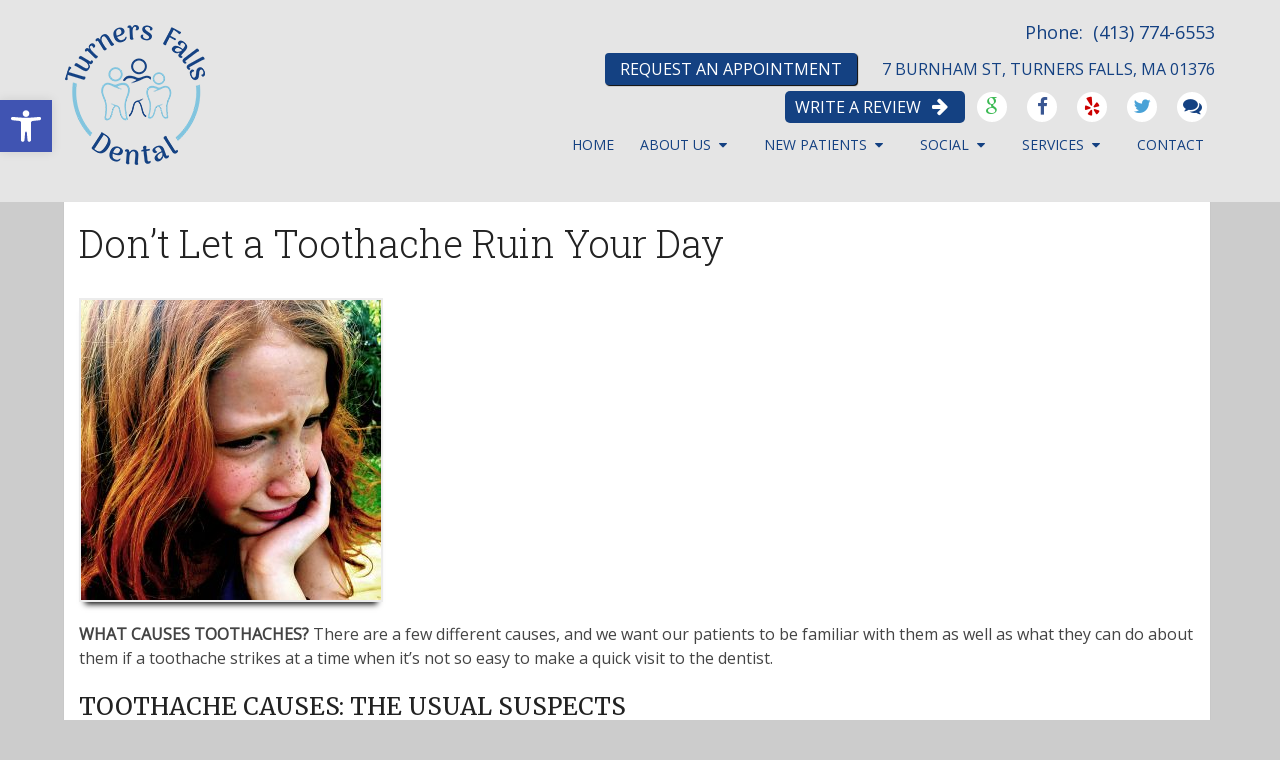

--- FILE ---
content_type: text/html; charset=UTF-8
request_url: https://www.turnersfallsdental.com/dont-let-a-toothache-ruin-your-day/
body_size: 16789
content:
<!DOCTYPE html><html
class=no-js lang=en-US><head
itemscope itemtype=http://schema.org/WebSite><meta
charset="UTF-8">
<!--[if IE ]><meta
http-equiv="X-UA-Compatible" content="IE=edge,chrome=1">
<![endif]-->
 <script async src="https://www.googletagmanager.com/gtag/js?id=G-VMDGC9WBTL"></script> <script>window.dataLayer=window.dataLayer||[];function gtag(){dataLayer.push(arguments);}
gtag('js',new Date());gtag('config','G-VMDGC9WBTL');</script> <link
rel=profile href=https://gmpg.org/xfn/11><link
rel=icon href=/wp-content/uploads/2018/11/turner-falls-dental.png type=image/x-icon><meta
name="msapplication-TileColor" content="#FFFFFF"><meta
name="msapplication-TileImage" content="https://www.turnersfallsdental.com/wp-content/themes/mts_schema/images/apple-touch-icon-144-precomposed.png"><link
rel=apple-touch-icon-precomposed href=https://www.turnersfallsdental.com/wp-content/themes/mts_schema/images/apple-touch-icon-144-precomposed.png><meta
name="viewport" content="width=device-width, initial-scale=1"><meta
name="apple-mobile-web-app-capable" content="yes"><meta
name="apple-mobile-web-app-status-bar-style" content="black"><meta
itemprop="name" content="Turners Falls Dental"><meta
itemprop="url" content="https://www.turnersfallsdental.com"><link
rel=pingback href=https://www.turnersfallsdental.com/xmlrpc.php><meta
name='robots' content='index, follow, max-image-preview:large, max-snippet:-1, max-video-preview:-1'> <script>document.documentElement.className=document.documentElement.className.replace(/\bno-js\b/,'js');</script> <title>Don’t Let a Toothache Ruin Your Day | Turners Falls Dental</title><meta
name="description" content="Don’t Let a Toothache Ruin Your Day - WHAT CAUSES TOOTHACHES? There are a few different causes, and we want our patients to be familiar with them as well as what they can do about them if a"><link
rel=canonical href=https://www.turnersfallsdental.com/dont-let-a-toothache-ruin-your-day/ ><meta
property="og:locale" content="en_US"><meta
property="og:type" content="article"><meta
property="og:title" content="Don’t Let a Toothache Ruin Your Day | Turners Falls Dental"><meta
property="og:description" content="Don’t Let a Toothache Ruin Your Day - WHAT CAUSES TOOTHACHES? There are a few different causes, and we want our patients to be familiar with them as well as what they can do about them if a"><meta
property="og:url" content="https://www.turnersfallsdental.com/dont-let-a-toothache-ruin-your-day/"><meta
property="og:site_name" content="Turners Falls Dental"><meta
property="article:publisher" content="https://www.facebook.com/TurnersFallsDental/"><meta
property="article:published_time" content="2021-01-26T16:27:06+00:00"><meta
name="author" content="jmcollur"><meta
name="twitter:card" content="summary_large_image"><meta
name="twitter:creator" content="@01376Dental"><meta
name="twitter:site" content="@01376Dental"><meta
name="twitter:label1" content="Written by"><meta
name="twitter:data1" content="jmcollur"><meta
name="twitter:label2" content="Est. reading time"><meta
name="twitter:data2" content="3 minutes"> <script type=application/ld+json class=yoast-schema-graph>{"@context":"https://schema.org","@graph":[{"@type":"Article","@id":"https://www.turnersfallsdental.com/dont-let-a-toothache-ruin-your-day/#article","isPartOf":{"@id":"https://www.turnersfallsdental.com/dont-let-a-toothache-ruin-your-day/"},"author":{"name":"jmcollur","@id":"https://www.turnersfallsdental.com/#/schema/person/dc76c527bd59c8643bffd89b0ea5318d"},"headline":"Don’t Let a Toothache Ruin Your Day","datePublished":"2021-01-26T16:27:06+00:00","mainEntityOfPage":{"@id":"https://www.turnersfallsdental.com/dont-let-a-toothache-ruin-your-day/"},"wordCount":579,"articleSection":["Blog"],"inLanguage":"en-US"},{"@type":"WebPage","@id":"https://www.turnersfallsdental.com/dont-let-a-toothache-ruin-your-day/","url":"https://www.turnersfallsdental.com/dont-let-a-toothache-ruin-your-day/","name":"Don’t Let a Toothache Ruin Your Day | Turners Falls Dental","isPartOf":{"@id":"https://www.turnersfallsdental.com/#website"},"datePublished":"2021-01-26T16:27:06+00:00","author":{"@id":"https://www.turnersfallsdental.com/#/schema/person/dc76c527bd59c8643bffd89b0ea5318d"},"description":"Don’t Let a Toothache Ruin Your Day - WHAT CAUSES TOOTHACHES? There are a few different causes, and we want our patients to be familiar with them as well as what they can do about them if a","breadcrumb":{"@id":"https://www.turnersfallsdental.com/dont-let-a-toothache-ruin-your-day/#breadcrumb"},"inLanguage":"en-US","potentialAction":[{"@type":"ReadAction","target":["https://www.turnersfallsdental.com/dont-let-a-toothache-ruin-your-day/"]}]},{"@type":"BreadcrumbList","@id":"https://www.turnersfallsdental.com/dont-let-a-toothache-ruin-your-day/#breadcrumb","itemListElement":[{"@type":"ListItem","position":1,"name":"Home","item":"https://www.turnersfallsdental.com/"},{"@type":"ListItem","position":2,"name":"Don’t Let a Toothache Ruin Your Day"}]},{"@type":"WebSite","@id":"https://www.turnersfallsdental.com/#website","url":"https://www.turnersfallsdental.com/","name":"Turners Falls Dental","description":"Dentist in Turners Falls, MA","potentialAction":[{"@type":"SearchAction","target":{"@type":"EntryPoint","urlTemplate":"https://www.turnersfallsdental.com/?s={search_term_string}"},"query-input":{"@type":"PropertyValueSpecification","valueRequired":true,"valueName":"search_term_string"}}],"inLanguage":"en-US"},{"@type":"Person","@id":"https://www.turnersfallsdental.com/#/schema/person/dc76c527bd59c8643bffd89b0ea5318d","name":"jmcollur","image":{"@type":"ImageObject","inLanguage":"en-US","@id":"https://www.turnersfallsdental.com/#/schema/person/image/","url":"https://secure.gravatar.com/avatar/be22e30d81cc2b049877209bca7693b143a5115007f06153036b9041784c2a5e?s=96&d=mm&r=g","contentUrl":"https://secure.gravatar.com/avatar/be22e30d81cc2b049877209bca7693b143a5115007f06153036b9041784c2a5e?s=96&d=mm&r=g","caption":"jmcollur"}}]}</script> <link
rel=dns-prefetch href=//ajax.googleapis.com><link
rel=alternate type=application/rss+xml title="Turners Falls Dental &raquo; Feed" href=https://www.turnersfallsdental.com/feed/ ><link
rel=alternate type=application/rss+xml title="Turners Falls Dental &raquo; Comments Feed" href=https://www.turnersfallsdental.com/comments/feed/ ><link
rel=alternate title="oEmbed (JSON)" type=application/json+oembed href="https://www.turnersfallsdental.com/wp-json/oembed/1.0/embed?url=https%3A%2F%2Fwww.turnersfallsdental.com%2Fdont-let-a-toothache-ruin-your-day%2F"><link
rel=alternate title="oEmbed (XML)" type=text/xml+oembed href="https://www.turnersfallsdental.com/wp-json/oembed/1.0/embed?url=https%3A%2F%2Fwww.turnersfallsdental.com%2Fdont-let-a-toothache-ruin-your-day%2F&#038;format=xml"><style id=wp-img-auto-sizes-contain-inline-css>img:is([sizes=auto i],[sizes^="auto," i]){contain-intrinsic-size:3000px 1500px}</style><style id=wp-emoji-styles-inline-css>img.wp-smiley,img.emoji{display:inline !important;border:none !important;box-shadow:none !important;height:1em !important;width:1em !important;margin:0
0.07em !important;vertical-align:-0.1em !important;background:none !important;padding:0
!important}</style><style id=wp-block-library-inline-css>/*<![CDATA[*/:root{--wp-block-synced-color:#7a00df;--wp-block-synced-color--rgb:122,0,223;--wp-bound-block-color:var(--wp-block-synced-color);--wp-editor-canvas-background:#ddd;--wp-admin-theme-color:#007cba;--wp-admin-theme-color--rgb:0,124,186;--wp-admin-theme-color-darker-10:#006ba1;--wp-admin-theme-color-darker-10--rgb:0,107,160.5;--wp-admin-theme-color-darker-20:#005a87;--wp-admin-theme-color-darker-20--rgb:0,90,135;--wp-admin-border-width-focus:2px}@media (min-resolution:192dpi){:root{--wp-admin-border-width-focus:1.5px}}.wp-element-button{cursor:pointer}:root .has-very-light-gray-background-color{background-color:#eee}:root .has-very-dark-gray-background-color{background-color:#313131}:root .has-very-light-gray-color{color:#eee}:root .has-very-dark-gray-color{color:#313131}:root .has-vivid-green-cyan-to-vivid-cyan-blue-gradient-background{background:linear-gradient(135deg,#00d084,#0693e3)}:root .has-purple-crush-gradient-background{background:linear-gradient(135deg,#34e2e4,#4721fb 50%,#ab1dfe)}:root .has-hazy-dawn-gradient-background{background:linear-gradient(135deg,#faaca8,#dad0ec)}:root .has-subdued-olive-gradient-background{background:linear-gradient(135deg,#fafae1,#67a671)}:root .has-atomic-cream-gradient-background{background:linear-gradient(135deg,#fdd79a,#004a59)}:root .has-nightshade-gradient-background{background:linear-gradient(135deg,#330968,#31cdcf)}:root .has-midnight-gradient-background{background:linear-gradient(135deg,#020381,#2874fc)}:root{--wp--preset--font-size--normal:16px;--wp--preset--font-size--huge:42px}.has-regular-font-size{font-size:1em}.has-larger-font-size{font-size:2.625em}.has-normal-font-size{font-size:var(--wp--preset--font-size--normal)}.has-huge-font-size{font-size:var(--wp--preset--font-size--huge)}.has-text-align-center{text-align:center}.has-text-align-left{text-align:left}.has-text-align-right{text-align:right}.has-fit-text{white-space:nowrap!important}#end-resizable-editor-section{display:none}.aligncenter{clear:both}.items-justified-left{justify-content:flex-start}.items-justified-center{justify-content:center}.items-justified-right{justify-content:flex-end}.items-justified-space-between{justify-content:space-between}.screen-reader-text{border:0;clip-path:inset(50%);height:1px;margin:-1px;overflow:hidden;padding:0;position:absolute;width:1px;word-wrap:normal!important}.screen-reader-text:focus{background-color:#ddd;clip-path:none;color:#444;display:block;font-size:1em;height:auto;left:5px;line-height:normal;padding:15px
23px 14px;text-decoration:none;top:5px;width:auto;z-index:100000}html :where(.has-border-color){border-style:solid}html :where([style*=border-top-color]){border-top-style:solid}html :where([style*=border-right-color]){border-right-style:solid}html :where([style*=border-bottom-color]){border-bottom-style:solid}html :where([style*=border-left-color]){border-left-style:solid}html :where([style*=border-width]){border-style:solid}html :where([style*=border-top-width]){border-top-style:solid}html :where([style*=border-right-width]){border-right-style:solid}html :where([style*=border-bottom-width]){border-bottom-style:solid}html :where([style*=border-left-width]){border-left-style:solid}html :where(img[class*=wp-image-]){height:auto;max-width:100%}:where(figure){margin:0
0 1em}html :where(.is-position-sticky){--wp-admin--admin-bar--position-offset:var(--wp-admin--admin-bar--height,0px)}@media screen and (max-width:600px){html:where(.is-position-sticky){--wp-admin--admin-bar--position-offset:0px}}/*]]>*/</style><style id=global-styles-inline-css>/*<![CDATA[*/:root{--wp--preset--aspect-ratio--square:1;--wp--preset--aspect-ratio--4-3:4/3;--wp--preset--aspect-ratio--3-4:3/4;--wp--preset--aspect-ratio--3-2:3/2;--wp--preset--aspect-ratio--2-3:2/3;--wp--preset--aspect-ratio--16-9:16/9;--wp--preset--aspect-ratio--9-16:9/16;--wp--preset--color--black:#000;--wp--preset--color--cyan-bluish-gray:#abb8c3;--wp--preset--color--white:#fff;--wp--preset--color--pale-pink:#f78da7;--wp--preset--color--vivid-red:#cf2e2e;--wp--preset--color--luminous-vivid-orange:#ff6900;--wp--preset--color--luminous-vivid-amber:#fcb900;--wp--preset--color--light-green-cyan:#7bdcb5;--wp--preset--color--vivid-green-cyan:#00d084;--wp--preset--color--pale-cyan-blue:#8ed1fc;--wp--preset--color--vivid-cyan-blue:#0693e3;--wp--preset--color--vivid-purple:#9b51e0;--wp--preset--gradient--vivid-cyan-blue-to-vivid-purple:linear-gradient(135deg,rgb(6,147,227) 0%,rgb(155,81,224) 100%);--wp--preset--gradient--light-green-cyan-to-vivid-green-cyan:linear-gradient(135deg,rgb(122,220,180) 0%,rgb(0,208,130) 100%);--wp--preset--gradient--luminous-vivid-amber-to-luminous-vivid-orange:linear-gradient(135deg,rgb(252,185,0) 0%,rgb(255,105,0) 100%);--wp--preset--gradient--luminous-vivid-orange-to-vivid-red:linear-gradient(135deg,rgb(255,105,0) 0%,rgb(207,46,46) 100%);--wp--preset--gradient--very-light-gray-to-cyan-bluish-gray:linear-gradient(135deg,rgb(238,238,238) 0%,rgb(169,184,195) 100%);--wp--preset--gradient--cool-to-warm-spectrum:linear-gradient(135deg,rgb(74,234,220) 0%,rgb(151,120,209) 20%,rgb(207,42,186) 40%,rgb(238,44,130) 60%,rgb(251,105,98) 80%,rgb(254,248,76) 100%);--wp--preset--gradient--blush-light-purple:linear-gradient(135deg,rgb(255,206,236) 0%,rgb(152,150,240) 100%);--wp--preset--gradient--blush-bordeaux:linear-gradient(135deg,rgb(254,205,165) 0%,rgb(254,45,45) 50%,rgb(107,0,62) 100%);--wp--preset--gradient--luminous-dusk:linear-gradient(135deg,rgb(255,203,112) 0%,rgb(199,81,192) 50%,rgb(65,88,208) 100%);--wp--preset--gradient--pale-ocean:linear-gradient(135deg,rgb(255,245,203) 0%,rgb(182,227,212) 50%,rgb(51,167,181) 100%);--wp--preset--gradient--electric-grass:linear-gradient(135deg,rgb(202,248,128) 0%,rgb(113,206,126) 100%);--wp--preset--gradient--midnight:linear-gradient(135deg,rgb(2,3,129) 0%,rgb(40,116,252) 100%);--wp--preset--font-size--small:13px;--wp--preset--font-size--medium:20px;--wp--preset--font-size--large:36px;--wp--preset--font-size--x-large:42px;--wp--preset--spacing--20:0.44rem;--wp--preset--spacing--30:0.67rem;--wp--preset--spacing--40:1rem;--wp--preset--spacing--50:1.5rem;--wp--preset--spacing--60:2.25rem;--wp--preset--spacing--70:3.38rem;--wp--preset--spacing--80:5.06rem;--wp--preset--shadow--natural:6px 6px 9px rgba(0, 0, 0, 0.2);--wp--preset--shadow--deep:12px 12px 50px rgba(0, 0, 0, 0.4);--wp--preset--shadow--sharp:6px 6px 0px rgba(0, 0, 0, 0.2);--wp--preset--shadow--outlined:6px 6px 0px -3px rgb(255, 255, 255), 6px 6px rgb(0, 0, 0);--wp--preset--shadow--crisp:6px 6px 0px rgb(0, 0, 0)}:where(.is-layout-flex){gap:0.5em}:where(.is-layout-grid){gap:0.5em}body .is-layout-flex{display:flex}.is-layout-flex{flex-wrap:wrap;align-items:center}.is-layout-flex>:is(*,div){margin:0}body .is-layout-grid{display:grid}.is-layout-grid>:is(*,div){margin:0}:where(.wp-block-columns.is-layout-flex){gap:2em}:where(.wp-block-columns.is-layout-grid){gap:2em}:where(.wp-block-post-template.is-layout-flex){gap:1.25em}:where(.wp-block-post-template.is-layout-grid){gap:1.25em}.has-black-color{color:var(--wp--preset--color--black) !important}.has-cyan-bluish-gray-color{color:var(--wp--preset--color--cyan-bluish-gray) !important}.has-white-color{color:var(--wp--preset--color--white) !important}.has-pale-pink-color{color:var(--wp--preset--color--pale-pink) !important}.has-vivid-red-color{color:var(--wp--preset--color--vivid-red) !important}.has-luminous-vivid-orange-color{color:var(--wp--preset--color--luminous-vivid-orange) !important}.has-luminous-vivid-amber-color{color:var(--wp--preset--color--luminous-vivid-amber) !important}.has-light-green-cyan-color{color:var(--wp--preset--color--light-green-cyan) !important}.has-vivid-green-cyan-color{color:var(--wp--preset--color--vivid-green-cyan) !important}.has-pale-cyan-blue-color{color:var(--wp--preset--color--pale-cyan-blue) !important}.has-vivid-cyan-blue-color{color:var(--wp--preset--color--vivid-cyan-blue) !important}.has-vivid-purple-color{color:var(--wp--preset--color--vivid-purple) !important}.has-black-background-color{background-color:var(--wp--preset--color--black) !important}.has-cyan-bluish-gray-background-color{background-color:var(--wp--preset--color--cyan-bluish-gray) !important}.has-white-background-color{background-color:var(--wp--preset--color--white) !important}.has-pale-pink-background-color{background-color:var(--wp--preset--color--pale-pink) !important}.has-vivid-red-background-color{background-color:var(--wp--preset--color--vivid-red) !important}.has-luminous-vivid-orange-background-color{background-color:var(--wp--preset--color--luminous-vivid-orange) !important}.has-luminous-vivid-amber-background-color{background-color:var(--wp--preset--color--luminous-vivid-amber) !important}.has-light-green-cyan-background-color{background-color:var(--wp--preset--color--light-green-cyan) !important}.has-vivid-green-cyan-background-color{background-color:var(--wp--preset--color--vivid-green-cyan) !important}.has-pale-cyan-blue-background-color{background-color:var(--wp--preset--color--pale-cyan-blue) !important}.has-vivid-cyan-blue-background-color{background-color:var(--wp--preset--color--vivid-cyan-blue) !important}.has-vivid-purple-background-color{background-color:var(--wp--preset--color--vivid-purple) !important}.has-black-border-color{border-color:var(--wp--preset--color--black) !important}.has-cyan-bluish-gray-border-color{border-color:var(--wp--preset--color--cyan-bluish-gray) !important}.has-white-border-color{border-color:var(--wp--preset--color--white) !important}.has-pale-pink-border-color{border-color:var(--wp--preset--color--pale-pink) !important}.has-vivid-red-border-color{border-color:var(--wp--preset--color--vivid-red) !important}.has-luminous-vivid-orange-border-color{border-color:var(--wp--preset--color--luminous-vivid-orange) !important}.has-luminous-vivid-amber-border-color{border-color:var(--wp--preset--color--luminous-vivid-amber) !important}.has-light-green-cyan-border-color{border-color:var(--wp--preset--color--light-green-cyan) !important}.has-vivid-green-cyan-border-color{border-color:var(--wp--preset--color--vivid-green-cyan) !important}.has-pale-cyan-blue-border-color{border-color:var(--wp--preset--color--pale-cyan-blue) !important}.has-vivid-cyan-blue-border-color{border-color:var(--wp--preset--color--vivid-cyan-blue) !important}.has-vivid-purple-border-color{border-color:var(--wp--preset--color--vivid-purple) !important}.has-vivid-cyan-blue-to-vivid-purple-gradient-background{background:var(--wp--preset--gradient--vivid-cyan-blue-to-vivid-purple) !important}.has-light-green-cyan-to-vivid-green-cyan-gradient-background{background:var(--wp--preset--gradient--light-green-cyan-to-vivid-green-cyan) !important}.has-luminous-vivid-amber-to-luminous-vivid-orange-gradient-background{background:var(--wp--preset--gradient--luminous-vivid-amber-to-luminous-vivid-orange) !important}.has-luminous-vivid-orange-to-vivid-red-gradient-background{background:var(--wp--preset--gradient--luminous-vivid-orange-to-vivid-red) !important}.has-very-light-gray-to-cyan-bluish-gray-gradient-background{background:var(--wp--preset--gradient--very-light-gray-to-cyan-bluish-gray) !important}.has-cool-to-warm-spectrum-gradient-background{background:var(--wp--preset--gradient--cool-to-warm-spectrum) !important}.has-blush-light-purple-gradient-background{background:var(--wp--preset--gradient--blush-light-purple) !important}.has-blush-bordeaux-gradient-background{background:var(--wp--preset--gradient--blush-bordeaux) !important}.has-luminous-dusk-gradient-background{background:var(--wp--preset--gradient--luminous-dusk) !important}.has-pale-ocean-gradient-background{background:var(--wp--preset--gradient--pale-ocean) !important}.has-electric-grass-gradient-background{background:var(--wp--preset--gradient--electric-grass) !important}.has-midnight-gradient-background{background:var(--wp--preset--gradient--midnight) !important}.has-small-font-size{font-size:var(--wp--preset--font-size--small) !important}.has-medium-font-size{font-size:var(--wp--preset--font-size--medium) !important}.has-large-font-size{font-size:var(--wp--preset--font-size--large) !important}.has-x-large-font-size{font-size:var(--wp--preset--font-size--x-large) !important}/*]]>*/</style><style id=classic-theme-styles-inline-css>/*! This file is auto-generated */
.wp-block-button__link{color:#fff;background-color:#32373c;border-radius:9999px;box-shadow:none;text-decoration:none;padding:calc(.667em + 2px) calc(1.333em + 2px);font-size:1.125em}.wp-block-file__button{background:#32373c;color:#fff;text-decoration:none}</style><link
rel=stylesheet id=wp-components-css href='https://www.turnersfallsdental.com/wp-includes/css/dist/components/style.min.css?ver=6.9' type=text/css media=all><link
rel=stylesheet id=wp-preferences-css href='https://www.turnersfallsdental.com/wp-includes/css/dist/preferences/style.min.css?ver=6.9' type=text/css media=all><link
rel=stylesheet id=wp-block-editor-css href='https://www.turnersfallsdental.com/wp-includes/css/dist/block-editor/style.min.css?ver=6.9' type=text/css media=all><link
rel=stylesheet id=popup-maker-block-library-style-css href='https://www.turnersfallsdental.com/wp-content/plugins/popup-maker/dist/packages/block-library-style.css?ver=dbea705cfafe089d65f1' type=text/css media=all><link
rel=stylesheet id=pojo-a11y-css href='https://www.turnersfallsdental.com/wp-content/plugins/pojo-accessibility/modules/legacy/assets/css/style.min.css?ver=1.0.0' type=text/css media=all><link
rel=stylesheet id=schema-stylesheet-css href='https://www.turnersfallsdental.com/wp-content/themes/parkside-schema/style.css?ver=6.9' type=text/css media=all><style id=schema-stylesheet-inline-css>body{background-color:#ccc;background-image:url(https://www.turnersfallsdental.com/wp-content/themes/mts_schema/images/nobg.png)}.pace .pace-progress, #mobile-menu-wrapper ul li a:hover, .page-numbers.current, .pagination a:hover, .single .pagination a:hover
.current{background:#81c4de}.postauthor h5, .single_post a, .textwidget a, .pnavigation2 a, .sidebar.c-4-12 a:hover, footer .widget li a:hover, .sidebar.c-4-12 a:hover, .reply a, .title a:hover, .post-info a:hover, .widget .thecomment, #tabber .inside li a:hover, .readMore a:hover, .fn a, a, a:hover, #secondary-navigation .navigation ul li a:hover, .readMore a, #primary-navigation a:hover, #secondary-navigation .navigation ul .current-menu-item a, .widget .wp_review_tab_widget_content a, .sidebar .wpt_widget_content
a{color:#81c4de}a#pull, #commentform input#submit, #mtscontact_submit, .mts-subscribe input[type='submit'], .widget_product_search input[type='submit'], #move-to-top:hover, .currenttext, .pagination a:hover, .pagination .nav-previous a:hover, .pagination .nav-next a:hover, #load-posts a:hover, .single .pagination a:hover .currenttext, .single .pagination > .current .currenttext, #tabber ul.tabs li a.selected, .tagcloud a, .navigation ul .sfHover a, .woocommerce a.button, .woocommerce-page a.button, .woocommerce button.button, .woocommerce-page button.button, .woocommerce input.button, .woocommerce-page input.button, .woocommerce #respond input#submit, .woocommerce-page #respond input#submit, .woocommerce #content input.button, .woocommerce-page #content input.button, .woocommerce .bypostauthor:after, #searchsubmit, .woocommerce nav.woocommerce-pagination ul li span.current, .woocommerce-page nav.woocommerce-pagination ul li span.current, .woocommerce #content nav.woocommerce-pagination ul li span.current, .woocommerce-page #content nav.woocommerce-pagination ul li span.current, .woocommerce nav.woocommerce-pagination ul li a:hover, .woocommerce-page nav.woocommerce-pagination ul li a:hover, .woocommerce #content nav.woocommerce-pagination ul li a:hover, .woocommerce-page #content nav.woocommerce-pagination ul li a:hover, .woocommerce nav.woocommerce-pagination ul li a:focus, .woocommerce-page nav.woocommerce-pagination ul li a:focus, .woocommerce #content nav.woocommerce-pagination ul li a:focus, .woocommerce-page #content nav.woocommerce-pagination ul li a:focus, .woocommerce a.button, .woocommerce-page a.button, .woocommerce button.button, .woocommerce-page button.button, .woocommerce input.button, .woocommerce-page input.button, .woocommerce #respond input#submit, .woocommerce-page #respond input#submit, .woocommerce #content input.button, .woocommerce-page #content input.button, .latestPost-review-wrapper, .latestPost .review-type-circle.latestPost-review-wrapper, #wpmm-megamenu .review-total-only, .sbutton, #searchsubmit, .widget .wpt_widget_content #tags-tab-content ul li a, .widget .review-total-only.large-thumb{background-color:#81c4de;color:#fff!important}.related-posts .title a:hover, .latestPost .title
a{color:#81c4de}.navigation #wpmm-megamenu .wpmm-pagination
a{background-color:#81c4de!important}footer{background-color:#81c4de}footer{background-image:url(https://www.turnersfallsdental.com/wp-content/themes/mts_schema/images/nobg.png)}.copyrights,.move_down{background-color:#81c4de}.flex-control-thumbs .flex-active{border-top:3px solid #81c4de}.wpmm-megamenu-showing.wpmm-light-scheme{background-color:#81c4de!important}</style><link
rel=stylesheet id=owl-carousel-css href=https://www.turnersfallsdental.com/wp-content/themes/mts_schema/css/owl.carousel.css type=text/css media=all><link
rel=stylesheet id=fontawesome-css href='https://www.turnersfallsdental.com/wp-content/themes/mts_schema/css/font-awesome.min.css?ver=6.9' type=text/css media=all><link
rel=stylesheet id=responsive-css href='https://www.turnersfallsdental.com/wp-content/themes/mts_schema/css/responsive.css?ver=6.9' type=text/css media=all><link
rel=stylesheet id=child_theme_script_handle2-css href='https://www.turnersfallsdental.com/wp-content/themes/parkside-schema/js/slick.css?ver=6.9' type=text/css media=all> <script src="https://ajax.googleapis.com/ajax/libs/jquery/1.12.4/jquery.min.js?ver=1.12.4" id=jquery-js></script> <script src=https://www.turnersfallsdental.com/wp-content/cache/minify/2c953.js></script> <script id=customscript-js-extra>var mts_customscript={"responsive":"1","nav_menu":"secondary"};</script> <script src=https://www.turnersfallsdental.com/wp-content/cache/minify/0268a.js></script> <link
rel=https://api.w.org/ href=https://www.turnersfallsdental.com/wp-json/ ><link
rel=alternate title=JSON type=application/json href=https://www.turnersfallsdental.com/wp-json/wp/v2/posts/533><link
rel=EditURI type=application/rsd+xml title=RSD href=https://www.turnersfallsdental.com/xmlrpc.php?rsd><meta
name="generator" content="WordPress 6.9"><link
rel=shortlink href='https://www.turnersfallsdental.com/?p=533'><style>#pojo-a11y-toolbar .pojo-a11y-toolbar-toggle
a{background-color:#4054b2;color:#fff}#pojo-a11y-toolbar .pojo-a11y-toolbar-overlay, #pojo-a11y-toolbar .pojo-a11y-toolbar-overlay ul.pojo-a11y-toolbar-items.pojo-a11y-links{border-color:#4054b2}body.pojo-a11y-focusable a:focus{outline-style:solid !important;outline-width:1px !important;outline-color:#F00 !important}#pojo-a11y-toolbar{top:100px !important}#pojo-a11y-toolbar .pojo-a11y-toolbar-overlay{background-color:#fff}#pojo-a11y-toolbar .pojo-a11y-toolbar-overlay ul.pojo-a11y-toolbar-items li.pojo-a11y-toolbar-item a, #pojo-a11y-toolbar .pojo-a11y-toolbar-overlay p.pojo-a11y-toolbar-title{color:#333}#pojo-a11y-toolbar .pojo-a11y-toolbar-overlay ul.pojo-a11y-toolbar-items li.pojo-a11y-toolbar-item
a.active{background-color:#4054b2;color:#fff}@media (max-width: 767px){#pojo-a11y-toolbar{top:50px !important}}</style><link
href="//fonts.googleapis.com/css?family=Roboto+Slab:normal|Raleway:500|Open+Sans:normal|Roboto+Slab:300|Merriweather:normal&amp;subset=latin" rel=stylesheet type=text/css><style>#logo
a{font-family:'Roboto Slab';font-weight:normal;font-size:32px;color:#222;text-transform:uppercase}#primary-navigation
a{font-family:'Raleway';font-weight:500;font-size:13px;color:#777}#secondary-navigation
a{font-family:'Open Sans';font-weight:normal;font-size:16px;color:#144182;text-transform:uppercase}.latestPost .title
a{font-family:'Roboto Slab';font-weight:300;font-size:38px;color:#0274be}.single-title{font-family:'Roboto Slab';font-weight:300;font-size:38px;color:#222}body{font-family:'Open Sans';font-weight:normal;font-size:16px;color:#444}#sidebar .widget
h3{font-family:'Roboto Slab';font-weight:normal;font-size:20px;color:#222;text-transform:uppercase}#sidebar
.widget{font-family:'Raleway';font-weight:500;font-size:16px;color:#444}.footer-widgets
h3{font-family:'Roboto Slab';font-weight:normal;font-size:18px;color:#fff;text-transform:uppercase}.f-widget a, footer .wpt_widget_content a, footer .wp_review_tab_widget_content a, footer .wpt_tab_widget_content a, footer .widget .wp_review_tab_widget_content
a{font-family:'Raleway';font-weight:500;font-size:16px;color:#999}.footer-widgets, .f-widget .top-posts .comment_num, footer .meta, footer .twitter_time, footer .widget .wpt_widget_content .wpt-postmeta, footer .widget .wpt_comment_content, footer .widget .wpt_excerpt, footer .wp_review_tab_widget_content .wp-review-tab-postmeta, footer .advanced-recent-posts p, footer .popular-posts p, footer .category-posts
p{font-family:'Raleway';font-weight:500;font-size:16px;color:#777}#copyright-note{font-family:'Raleway';font-weight:500;font-size:14px;color:#7e7d7d}h1{font-family:'Merriweather';font-weight:normal;font-size:28px;color:#222}h2{font-family:'Merriweather';font-weight:normal;font-size:24px;color:#222}h3{font-family:'Merriweather';font-weight:normal;font-size:22px;color:#222}h4{font-family:'Merriweather';font-weight:normal;font-size:20px;color:#222}h5{font-family:'Roboto Slab';font-weight:normal;font-size:18px;color:#222}h6{font-family:'Roboto Slab';font-weight:normal;font-size:16px;color:#222}</style><style>.recentcomments
a{display:inline !important;padding:0
!important;margin:0
!important}</style><link
rel=stylesheet href=https://www.turnersfallsdental.com/wp-content/plugins/easy-columns/css/easy-columns.css type=text/css media="screen, projection"></head><body
data-rsssl=1 id=blog class="wp-singular post-template-default single single-post postid-533 single-format-standard wp-theme-mts_schema wp-child-theme-parkside-schema main" itemscope itemtype=http://schema.org/WebPage><div
class=main-container><header
id=site-header class="main-header regular_header" role=banner itemscope itemtype=http://schema.org/WPHeader><div
id=regular-header><div
class=container><div
class=logo-wrap><h2 id="logo" class="image-logo" itemprop="headline">
<a
href=https://www.turnersfallsdental.com><img
src=https://www.turnersfallsdental.com/wp-content/uploads/2018/12/Turners-Falls-Dental-logo-2.png alt="Turners Falls Dental"></a></h2></div><div
id=secondary-navigation class=secondary-navigation role=navigation itemscope itemtype=http://schema.org/SiteNavigationElement><div
class="adph hide-xs"><p> Phone: <a
href="tel:(413) 774-6553"> (413) 774-6553 </a></p><p
class=regular>
<a
href=/appointments/ class=btn>Request an Appointment</a> &nbsp; &nbsp;
<a
href=https://goo.gl/maps/VNipA4fHExL2 target=_blank>7 Burnham St, Turners Falls, MA 01376</a></p></div><div
class=header-social><a
href=/social/ class=smallerBtn>Write a Review <span
class="fa fa-arrow-right"></span></a>
<a
href=https://goo.gl/maps/C25Bc6qrsj22 class=header-google target=_blank><span
class="fa fa-google"></span></a>
<a
href=https://www.facebook.com/TurnersFallsDental/ class=header-facebook target=_blank><span
class="fa fa-facebook"></span></a>
<a
href=https://www.yelp.com/biz/turners-falls-dental-jeffrey-m-collura-dmd-turners-falls class=header-yelp target=_blank><span
class="fa fa-yelp"></span></a>
<a
href=https://twitter.com/@01376dental class=header-twitter target=_blank><span
class="fa fa-twitter"></span></a>
<a
href=https://www.patientconnect365.com/MicrositeReviews/Massachusetts/TURNERSFALLS/01376/JEFFREY_M_COLLURA_DMD class=header-comments target=_blank><span
class="fa fa-comments"></span></a></div>
<a
href=# id=pull class=toggle-mobile-menu>Menu</a><nav
class="navigation clearfix mobile-menu-wrapper"><ul
id=menu-main-menu class="menu clearfix"><li
id=menu-item-205 class="menu-item menu-item-type-custom menu-item-object-custom menu-item-205"><a
href=/ >Home</a></li>
<li
id=menu-item-222 class="menu-item menu-item-type-post_type menu-item-object-page menu-item-has-children menu-item-222"><a
href=https://www.turnersfallsdental.com/about-us/ >About Us</a><ul
class=sub-menu>
<li
id=menu-item-223 class="menu-item menu-item-type-post_type menu-item-object-page menu-item-223"><a
href=https://www.turnersfallsdental.com/meet-the-doctor/ >Meet the Doctor</a></li>
<li
id=menu-item-401 class="menu-item menu-item-type-post_type menu-item-object-page menu-item-401"><a
href=https://www.turnersfallsdental.com/meet-the-team/ >Meet The Team</a></li>
<li
id=menu-item-400 class="menu-item menu-item-type-post_type menu-item-object-page menu-item-400"><a
href=https://www.turnersfallsdental.com/office-tour/ >Office Tour</a></li>
<li
id=menu-item-464 class="menu-item menu-item-type-custom menu-item-object-custom menu-item-464"><a
target=_blank href="https://www.google.com/search?q=Turners+Falls+Dental+-+Jeffrey+M+Collura,+DMD,+7+Burnham+St,+Turners+Falls,+MA+01376&#038;ludocid=11868391123355734394#lrd=0x89e12f76d518bb01:0xa4b4fed86304917a,1">Reviews</a></li></ul>
</li>
<li
id=menu-item-224 class="menu-item menu-item-type-post_type menu-item-object-page menu-item-has-children menu-item-224"><a
href=https://www.turnersfallsdental.com/new-patients/ >New Patients</a><ul
class=sub-menu>
<li
id=menu-item-387 class="menu-item menu-item-type-post_type menu-item-object-page menu-item-387"><a
href=https://www.turnersfallsdental.com/appointments/ >Appointments</a></li>
<li
id=menu-item-395 class="menu-item menu-item-type-post_type menu-item-object-page menu-item-395"><a
href=https://www.turnersfallsdental.com/first-visits/ >First Visits</a></li>
<li
id=menu-item-305 class="menu-item menu-item-type-post_type menu-item-object-page menu-item-305"><a
href=https://www.turnersfallsdental.com/online-forms/ >Online Forms</a></li>
<li
id=menu-item-394 class="menu-item menu-item-type-post_type menu-item-object-page menu-item-394"><a
href=https://www.turnersfallsdental.com/financial-information/ >Financial Information</a></li></ul>
</li>
<li
id=menu-item-386 class="menu-item menu-item-type-post_type menu-item-object-page menu-item-has-children menu-item-386"><a
href=https://www.turnersfallsdental.com/social/ >Social</a><ul
class=sub-menu>
<li
id=menu-item-388 class="menu-item menu-item-type-taxonomy menu-item-object-category current-post-ancestor current-menu-parent current-post-parent menu-item-388"><a
href=https://www.turnersfallsdental.com/category/blog/ >Blog</a></li></ul>
</li>
<li
id=menu-item-225 class="menu-item menu-item-type-post_type menu-item-object-page menu-item-has-children menu-item-225"><a
href=https://www.turnersfallsdental.com/dental-services/ >Services</a><ul
class=sub-menu>
<li
id=menu-item-257 class="menu-item menu-item-type-post_type menu-item-object-page menu-item-257"><a
href=https://www.turnersfallsdental.com/dental-services/cerec/ >CEREC</a></li>
<li
id=menu-item-328 class="menu-item menu-item-type-post_type menu-item-object-page menu-item-328"><a
href=https://www.turnersfallsdental.com/dental-services/pediatric-dentistry/ >Pediatric Dentistry</a></li>
<li
id=menu-item-329 class="menu-item menu-item-type-post_type menu-item-object-page menu-item-329"><a
href=https://www.turnersfallsdental.com/dental-services/root-canals/ >Root Canals</a></li>
<li
id=menu-item-330 class="menu-item menu-item-type-post_type menu-item-object-page menu-item-330"><a
href=https://www.turnersfallsdental.com/dental-services/sealants/ >Sealants</a></li>
<li
id=menu-item-331 class="menu-item menu-item-type-post_type menu-item-object-page menu-item-331"><a
href=https://www.turnersfallsdental.com/dental-services/teeth-whitening/ >Teeth Whitening</a></li>
<li
id=menu-item-332 class="menu-item menu-item-type-post_type menu-item-object-page menu-item-332"><a
href=https://www.turnersfallsdental.com/dental-services/veneers/ >Veneers</a></li>
<li
id=menu-item-353 class="menu-item menu-item-type-post_type menu-item-object-page menu-item-353"><a
href=https://www.turnersfallsdental.com/dental-services/dental-exams/ >Dental Exams</a></li>
<li
id=menu-item-354 class="menu-item menu-item-type-post_type menu-item-object-page menu-item-354"><a
href=https://www.turnersfallsdental.com/dental-services/gum-disease/ >Gum Disease</a></li>
<li
id=menu-item-355 class="menu-item menu-item-type-post_type menu-item-object-page menu-item-355"><a
href=https://www.turnersfallsdental.com/dental-services/fillings/ >Fillings</a></li>
<li
id=menu-item-356 class="menu-item menu-item-type-post_type menu-item-object-page menu-item-356"><a
href=https://www.turnersfallsdental.com/dental-services/crowns/ >Crowns</a></li>
<li
id=menu-item-357 class="menu-item menu-item-type-post_type menu-item-object-page menu-item-357"><a
href=https://www.turnersfallsdental.com/dental-services/extractions/ >Extractions</a></li>
<li
id=menu-item-359 class="menu-item menu-item-type-post_type menu-item-object-page menu-item-359"><a
href=https://www.turnersfallsdental.com/dental-services/dental-implants/ >Dental Implants</a></li>
<li
id=menu-item-360 class="menu-item menu-item-type-post_type menu-item-object-page menu-item-360"><a
href=https://www.turnersfallsdental.com/dental-services/bridges/ >Bridges</a></li>
<li
id=menu-item-361 class="menu-item menu-item-type-post_type menu-item-object-page menu-item-361"><a
href=https://www.turnersfallsdental.com/dental-services/cosmetic-dentistry/ >Cosmetic Dentistry</a></li></ul>
</li>
<li
id=menu-item-227 class="menu-item menu-item-type-post_type menu-item-object-page menu-item-227"><a
href=https://www.turnersfallsdental.com/contact/ >Contact</a></li></ul></nav></div></div></div><div
id=header class="hide-xs hide-d"><div
class=container><div
id=secondary-navigation class=secondary-navigation role=navigation itemscope itemtype=http://schema.org/SiteNavigationElement>
<a
href=# id=pull class=toggle-mobile-menu>Menu</a><nav
class="navigation clearfix mobile-menu-wrapper"><ul
id=menu-main-menu-1 class="menu clearfix"><li
class="menu-item menu-item-type-custom menu-item-object-custom menu-item-205"><a
href=/ >Home</a></li>
<li
class="menu-item menu-item-type-post_type menu-item-object-page menu-item-has-children menu-item-222"><a
href=https://www.turnersfallsdental.com/about-us/ >About Us</a><ul
class=sub-menu>
<li
class="menu-item menu-item-type-post_type menu-item-object-page menu-item-223"><a
href=https://www.turnersfallsdental.com/meet-the-doctor/ >Meet the Doctor</a></li>
<li
class="menu-item menu-item-type-post_type menu-item-object-page menu-item-401"><a
href=https://www.turnersfallsdental.com/meet-the-team/ >Meet The Team</a></li>
<li
class="menu-item menu-item-type-post_type menu-item-object-page menu-item-400"><a
href=https://www.turnersfallsdental.com/office-tour/ >Office Tour</a></li>
<li
class="menu-item menu-item-type-custom menu-item-object-custom menu-item-464"><a
target=_blank href="https://www.google.com/search?q=Turners+Falls+Dental+-+Jeffrey+M+Collura,+DMD,+7+Burnham+St,+Turners+Falls,+MA+01376&#038;ludocid=11868391123355734394#lrd=0x89e12f76d518bb01:0xa4b4fed86304917a,1">Reviews</a></li></ul>
</li>
<li
class="menu-item menu-item-type-post_type menu-item-object-page menu-item-has-children menu-item-224"><a
href=https://www.turnersfallsdental.com/new-patients/ >New Patients</a><ul
class=sub-menu>
<li
class="menu-item menu-item-type-post_type menu-item-object-page menu-item-387"><a
href=https://www.turnersfallsdental.com/appointments/ >Appointments</a></li>
<li
class="menu-item menu-item-type-post_type menu-item-object-page menu-item-395"><a
href=https://www.turnersfallsdental.com/first-visits/ >First Visits</a></li>
<li
class="menu-item menu-item-type-post_type menu-item-object-page menu-item-305"><a
href=https://www.turnersfallsdental.com/online-forms/ >Online Forms</a></li>
<li
class="menu-item menu-item-type-post_type menu-item-object-page menu-item-394"><a
href=https://www.turnersfallsdental.com/financial-information/ >Financial Information</a></li></ul>
</li>
<li
class="menu-item menu-item-type-post_type menu-item-object-page menu-item-has-children menu-item-386"><a
href=https://www.turnersfallsdental.com/social/ >Social</a><ul
class=sub-menu>
<li
class="menu-item menu-item-type-taxonomy menu-item-object-category current-post-ancestor current-menu-parent current-post-parent menu-item-388"><a
href=https://www.turnersfallsdental.com/category/blog/ >Blog</a></li></ul>
</li>
<li
class="menu-item menu-item-type-post_type menu-item-object-page menu-item-has-children menu-item-225"><a
href=https://www.turnersfallsdental.com/dental-services/ >Services</a><ul
class=sub-menu>
<li
class="menu-item menu-item-type-post_type menu-item-object-page menu-item-257"><a
href=https://www.turnersfallsdental.com/dental-services/cerec/ >CEREC</a></li>
<li
class="menu-item menu-item-type-post_type menu-item-object-page menu-item-328"><a
href=https://www.turnersfallsdental.com/dental-services/pediatric-dentistry/ >Pediatric Dentistry</a></li>
<li
class="menu-item menu-item-type-post_type menu-item-object-page menu-item-329"><a
href=https://www.turnersfallsdental.com/dental-services/root-canals/ >Root Canals</a></li>
<li
class="menu-item menu-item-type-post_type menu-item-object-page menu-item-330"><a
href=https://www.turnersfallsdental.com/dental-services/sealants/ >Sealants</a></li>
<li
class="menu-item menu-item-type-post_type menu-item-object-page menu-item-331"><a
href=https://www.turnersfallsdental.com/dental-services/teeth-whitening/ >Teeth Whitening</a></li>
<li
class="menu-item menu-item-type-post_type menu-item-object-page menu-item-332"><a
href=https://www.turnersfallsdental.com/dental-services/veneers/ >Veneers</a></li>
<li
class="menu-item menu-item-type-post_type menu-item-object-page menu-item-353"><a
href=https://www.turnersfallsdental.com/dental-services/dental-exams/ >Dental Exams</a></li>
<li
class="menu-item menu-item-type-post_type menu-item-object-page menu-item-354"><a
href=https://www.turnersfallsdental.com/dental-services/gum-disease/ >Gum Disease</a></li>
<li
class="menu-item menu-item-type-post_type menu-item-object-page menu-item-355"><a
href=https://www.turnersfallsdental.com/dental-services/fillings/ >Fillings</a></li>
<li
class="menu-item menu-item-type-post_type menu-item-object-page menu-item-356"><a
href=https://www.turnersfallsdental.com/dental-services/crowns/ >Crowns</a></li>
<li
class="menu-item menu-item-type-post_type menu-item-object-page menu-item-357"><a
href=https://www.turnersfallsdental.com/dental-services/extractions/ >Extractions</a></li>
<li
class="menu-item menu-item-type-post_type menu-item-object-page menu-item-359"><a
href=https://www.turnersfallsdental.com/dental-services/dental-implants/ >Dental Implants</a></li>
<li
class="menu-item menu-item-type-post_type menu-item-object-page menu-item-360"><a
href=https://www.turnersfallsdental.com/dental-services/bridges/ >Bridges</a></li>
<li
class="menu-item menu-item-type-post_type menu-item-object-page menu-item-361"><a
href=https://www.turnersfallsdental.com/dental-services/cosmetic-dentistry/ >Cosmetic Dentistry</a></li></ul>
</li>
<li
class="menu-item menu-item-type-post_type menu-item-object-page menu-item-227"><a
href=https://www.turnersfallsdental.com/contact/ >Contact</a></li></ul></nav></div></div></div></header><div
id=page class=single><article
class=article><div
id=content_box ><div
id=post-533 class="g post post-533 type-post status-publish format-standard hentry category-blog"><div
class=single_post><header><h1 class="title single-title entry-title">Don’t Let a Toothache Ruin Your Day</h1></header><div
class="post-single-content box mark-links entry-content"><div
class=thecontent><p><img
fetchpriority=high decoding=async class="alignnone size-medium wp-image-535" src=/wp-content/uploads/2021/01/toothache-2020_700-300x300.jpg alt width=300 height=300 srcset="https://www.turnersfallsdental.com/wp-content/uploads/2021/01/toothache-2020_700-300x300.jpg 300w, https://www.turnersfallsdental.com/wp-content/uploads/2021/01/toothache-2020_700-150x150.jpg 150w, https://www.turnersfallsdental.com/wp-content/uploads/2021/01/toothache-2020_700.jpg 700w" sizes="(max-width: 300px) 100vw, 300px"></p><p><strong>WHAT CAUSES TOOTHACHES?</strong> There are a few different causes, and we want our patients to be familiar with them as well as what they can do about them if a toothache strikes at a time when it’s not so easy to make a quick visit to the dentist.</p><h2>Toothache Causes: The Usual Suspects</h2><p>Tooth decay is the most common cause of toothaches, but it’s not the only one. Others include <strong>gum disease, pulp inflammation, and dental abscess</strong>. An injury to the face can also result in a toothache even if the tooth and surrounding gum tissue were perfectly healthy beforehand! Teeth impacted in the jaw can be painful too. There’s also tooth sensitivity, and sometimes simple congestion or a sinus infection can feel a lot like a toothache.</p><h2>Can’t Get an Appointment Immediately? Here’s What to Do.</h2><p>We encourage anyone with a toothache to schedule an emergency dental appointment, but <strong>sometimes toothaches aren’t polite enough to pop up during the dentist’s normal hours</strong>. What then? Fortunately, there are a few things patients can do to manage their pain level until the dentist can see them:</p><ul>
<li>Take over-the-counter anti-inflammatory medicine</li>
<li>Apply topical pain relievers</li>
<li>Apply a cold compress to the sore area</li>
<li>Rinse and spit warm salt water to reduce the inflammation (don’t swallow it!)</li></ul><div
class="flex-video flex-video-youtube"><iframe
title="Dental Health : What to Do for a Severe Toothache" width=680 height=383 src="https://www.youtube.com/embed/8Pjn8T2vFrw?feature=oembed" frameborder=0 allow="accelerometer; autoplay; clipboard-write; encrypted-media; gyroscope; picture-in-picture" allowfullscreen></iframe></div><h2>Tips for Preventing Future Toothaches</h2><p>Toothaches aren’t 100% preventable, particularly when sinus infections or injuries are the cause, but keeping up with dental health habits will certainly help your teeth stay in good shape. <strong>Most important among these are daily brushing and flossing</strong>. Make sure to brush twice a day for two full minutes, using a soft-bristled toothbrush and fluoride toothpaste.</p><p>We can also make toothaches less likely by <strong>cutting down on sugary foods and drinks</strong> (which are what harmful oral bacteria love to eat), and by drinking water afterwards when we do have something sugary.</p><h2>Regular Dentist Appointments Help Prevent Toothaches</h2><p>Another important way to prevent toothaches before they happen is by keeping up with a regular dental exam schedule. For most patients, <strong>this means coming in twice a year</strong>. These appointments matter because even the most diligent brushing and flossing won’t always get all the plaque and tartar. It’s also better to catch a problem before it gets bad enough that you actually feel symptoms like a toothache, because then it’s easier (and cheaper!) to treat.</p><h2>Let’s Keep That Smile Toothache-Free!</h2><p>Never forget that pain is the body’s natural alarm system to let us know when something’s wrong. That’s why we should never ignore a toothache. It won’t go away on its own, and whatever’s causing it will likely get worse, so if you have a toothache, make sure to schedule an appointment. The dentist will get to the bottom of it and recommend the right steps to take next.</p><h2>It’s never too soon for preventative dentistry!</h2><p><em>The content on this blog is not intended to be a substitute for professional medical advice, diagnosis, or treatment. Always seek the advice of qualified health providers with questions you may have regarding medical conditions.</em></p><p>https://mysocialpracticeblogpostexamples.wordpress.com/2020/12/15/dont-let-a-toothache-ruin-your-day/?utm_source=hs_email&#038;utm_medium=email&#038;utm_content=108132362&#038;_hsenc=p2ANqtz&#8211;44edUbFb8JSh3eigOU9BF_xoAy0H16-rO_QZQ7f5KZJsMO10aeLXeIBxUXKNtmGV9R2MsuOf_hvlc3peD8TzzkrWPWA</p> <script>jQuery(document).ready(function($){$.post('https://www.turnersfallsdental.com/wp-admin/admin-ajax.php',{action:'mts_view_count',id:'533'});});</script> </div></div></div></div></div><div
class=clear></div></article></div><div
class=boxs><div
class=container><div
class=clearfix><div
class=oneBox>
<a
href=/about-us/ ><div
class=imgBox style="background-image: url('/wp-content/uploads/2018/10/dental-23.jpg')"></div><div
class=content>
About Us</div><div
class=bxtit>
Turners Falls Dental is proud to serve Turners Falls, MA and surrounding areas. We are dedicated to providing the highest level of dental medicine along with friendly, compassionate service.</div>
</a></div><div
class=oneBox>
<a
href=/new-patients/ ><div
class=imgBox style="background-image: url('/wp-content/uploads/2018/10/dental-19.jpg')"></div><div
class=content>
New Patients</div><div
class=bxtit>
We understand that your first visit to the dentist can feel overwhelming and we try to accommodate all new patients with a comfortable and organized facility.</div>
</a></div><div
class=oneBox>
<a
href=/dental-services/ ><div
class=imgBox style="background-image: url('/wp-content/uploads/2018/10/dental-00-2.jpg')"></div><div
class=content>
Dental Services</div><div
class=bxtit>
At Turners Falls Dental, we offer a variety of services to care for your mouth. If you have any questions or would like more information on how we can care for your teeth and mouth, please contact us today.</div>
</a></div><div
class=oneBox>
<a
href=/cerec/ ><div
class=imgBox style="background-image: url('/wp-content/uploads/2018/10/cerec-3d-technology-logo.jpg')"></div><div
class=content>
CEREC</div><div
class=bxtit>
CEREC is wonderful because in only one visit you can get a smile of which you will be proud! The process uses the latest technologies, allowing us to make artificial teeth right in our office.</div>
</a></div></div></div></div><div
class=twoframe><div
class=clearfix><div
class="left sh_"><p><iframe
loading=lazy src="https://www.google.com/maps/embed?pb=!1m18!1m12!1m3!1d2937.420956284392!2d-72.5769700846145!3d42.58881142861743!2m3!1f0!2f0!3f0!3m2!1i1024!2i768!4f13.1!3m3!1m2!1s0x89e12f76d518bb01%3A0xa4b4fed86304917a!2sTurners+Falls+Dental+-+Jeffrey+M+Collura%2C+DMD!5e0!3m2!1sen!2sus!4v1538064562965" width=100% height=500 frameborder=0 style=border:0 allowfullscreen></iframe></p> <script>jQuery(document).ready(function($){$.post('https://www.turnersfallsdental.com/wp-admin/admin-ajax.php',{action:'mts_view_count',id:'533'});});</script> </div><div
class="right sh_"><h2> Get In Touch</h2><div
class=bottomInfo><p
class=phone>Phone: (413) 774-6553</p><p
class=address>7 Burnham St, Turners Falls, MA 01376</p><p>
Monday: 8AM – 5PM<br>
Tuesday: 8AM – 5PM<br>
Wednesday: 8AM – 6PM<br>
Thursday: 8AM – 5PM<br>
Friday: 8AM – 2PM<br>
Saturday and Sunday: Emergencies Only</p></div><h3> Follow us On:</h3><div
class=footer-social>
<a
href=https://goo.gl/maps/C25Bc6qrsj22 class=header-google target=_blank><span
class="fa fa-google"></span></a>
<a
href=https://www.facebook.com/TurnersFallsDental/ class=header-facebook target=_blank><span
class="fa fa-facebook"></span></a>
<a
href=https://www.yelp.com/biz/turners-falls-dental-jeffrey-m-collura-dmd-turners-falls class=header-yelp target=_blank><span
class="fa fa-yelp"></span></a>
<a
href=https://twitter.com/@01376dental class=header-twitter target=_blank><span
class="fa fa-twitter"></span></a>
<a
href=https://www.patientconnect365.com/MicrositeReviews/Massachusetts/TURNERSFALLS/01376/JEFFREY_M_COLLURA_DMD class=header-comments target=_blank><span
class="fa fa-comments"></span></a></div></div></div></div><footer
id=site-footer role=contentinfo itemscope itemtype=http://schema.org/WPFooter><div
class=copyrights><div
class=container><p> Turners Falls Dental</p><p> Phone: (413) 774-6553 <span> Address: 7 Burnham St, Turners Falls, MA 01376</span></p>
<a
href=/sitemap/ >Sitemap</a> | <a
href=/Accessibility/ >Accessibility</a> | <a
href=http://doctormultimedia.com/ target=_blank>Website by DOCTOR Multimedia</a></div></div></footer></div> <script>(function(){var AMP_KEY="iQq1fTlHWx4UlViGWHV0oAW49vfjIrO";window._AMP_CONF=window._AMP_CONF||{};window._AMP_CONF.key=AMP_KEY;var s1=document.createElement("script"),s0=document.getElementsByTagName("script")[0];s1.async=true;s1.src='https://embed.simplifeye.co/iQq1fTlHWx4UlViGWHV0oAW49vfjIrO/embed';s1.charset='UTF-8';s1.setAttribute('crossorigin','*');s0.parentNode.insertBefore(s1,s0);})();</script> <script type=speculationrules>{"prefetch":[{"source":"document","where":{"and":[{"href_matches":"/*"},{"not":{"href_matches":["/wp-*.php","/wp-admin/*","/wp-content/uploads/*","/wp-content/*","/wp-content/plugins/*","/wp-content/themes/parkside-schema/*","/wp-content/themes/mts_schema/*","/*\\?(.+)"]}},{"not":{"selector_matches":"a[rel~=\"nofollow\"]"}},{"not":{"selector_matches":".no-prefetch, .no-prefetch a"}}]},"eagerness":"conservative"}]}</script> <script>(function(){var AMP_KEY="iQq1fTlHWx4UlViGWHV0oAW49vfjIrO";window._AMP_CONF=window._AMP_CONF||{};window._AMP_CONF.key=AMP_KEY;var s1=document.createElement("script"),s0=document.getElementsByTagName("script")[0];s1.async=true;s1.src='https://embed.simplifeye.co/iQq1fTlHWx4UlViGWHV0oAW49vfjIrO/embed';s1.charset='UTF-8';s1.setAttribute('crossorigin','*');s0.parentNode.insertBefore(s1,s0);})();</script><div
class=cta_fixed_button>
<a
class=sticks href="tel:(413) 774-6553" onclick="ga('send', 'event', { eventCategory: 'Mobile', eventAction: 'Call Us', eventValue: 25});"> <i
class="fa fa-phone"></i> Call Us </a>
<a
class=sticks href=sms:Info@TurnersFallsDental.com> <i
class="fa fa-envelope"></i> Text Us </a></div><div
class=move_down></div><script id=pojo-a11y-js-extra>var PojoA11yOptions={"focusable":"","remove_link_target":"","add_role_links":"","enable_save":"","save_expiration":""};</script> <script src=https://www.turnersfallsdental.com/wp-content/cache/minify/c14f3.js></script> <script id=owl-carousel-js-extra>var slideropts={"rtl_support":""};</script> <script src=https://www.turnersfallsdental.com/wp-content/cache/minify/6f7a3.js></script> <script id=wp-emoji-settings type=application/json>{"baseUrl":"https://s.w.org/images/core/emoji/17.0.2/72x72/","ext":".png","svgUrl":"https://s.w.org/images/core/emoji/17.0.2/svg/","svgExt":".svg","source":{"concatemoji":"https://www.turnersfallsdental.com/wp-includes/js/wp-emoji-release.min.js?ver=6.9"}}</script> <script type=module>/*<![CDATA[*//*! This file is auto-generated */
const a=JSON.parse(document.getElementById("wp-emoji-settings").textContent),o=(window._wpemojiSettings=a,"wpEmojiSettingsSupports"),s=["flag","emoji"];function i(e){try{var t={supportTests:e,timestamp:(new Date).valueOf()};sessionStorage.setItem(o,JSON.stringify(t))}catch(e){}}function c(e,t,n){e.clearRect(0,0,e.canvas.width,e.canvas.height),e.fillText(t,0,0);t=new Uint32Array(e.getImageData(0,0,e.canvas.width,e.canvas.height).data);e.clearRect(0,0,e.canvas.width,e.canvas.height),e.fillText(n,0,0);const a=new Uint32Array(e.getImageData(0,0,e.canvas.width,e.canvas.height).data);return t.every((e,t)=>e===a[t])}function p(e,t){e.clearRect(0,0,e.canvas.width,e.canvas.height),e.fillText(t,0,0);var n=e.getImageData(16,16,1,1);for(let e=0;e<n.data.length;e++)if(0!==n.data[e])return!1;return!0}function u(e,t,n,a){switch(t){case"flag":return n(e,"\ud83c\udff3\ufe0f\u200d\u26a7\ufe0f","\ud83c\udff3\ufe0f\u200b\u26a7\ufe0f")?!1:!n(e,"\ud83c\udde8\ud83c\uddf6","\ud83c\udde8\u200b\ud83c\uddf6")&&!n(e,"\ud83c\udff4\udb40\udc67\udb40\udc62\udb40\udc65\udb40\udc6e\udb40\udc67\udb40\udc7f","\ud83c\udff4\u200b\udb40\udc67\u200b\udb40\udc62\u200b\udb40\udc65\u200b\udb40\udc6e\u200b\udb40\udc67\u200b\udb40\udc7f");case"emoji":return!a(e,"\ud83e\u1fac8")}return!1}function f(e,t,n,a){let r;const o=(r="undefined"!=typeof WorkerGlobalScope&&self instanceof WorkerGlobalScope?new OffscreenCanvas(300,150):document.createElement("canvas")).getContext("2d",{willReadFrequently:!0}),s=(o.textBaseline="top",o.font="600 32px Arial",{});return e.forEach(e=>{s[e]=t(o,e,n,a)}),s}function r(e){var t=document.createElement("script");t.src=e,t.defer=!0,document.head.appendChild(t)}a.supports={everything:!0,everythingExceptFlag:!0},new Promise(t=>{let n=function(){try{var e=JSON.parse(sessionStorage.getItem(o));if("object"==typeof e&&"number"==typeof e.timestamp&&(new Date).valueOf()<e.timestamp+604800&&"object"==typeof e.supportTests)return e.supportTests}catch(e){}return null}();if(!n){if("undefined"!=typeof Worker&&"undefined"!=typeof OffscreenCanvas&&"undefined"!=typeof URL&&URL.createObjectURL&&"undefined"!=typeof Blob)try{var e="postMessage("+f.toString()+"("+[JSON.stringify(s),u.toString(),c.toString(),p.toString()].join(",")+"));",a=new Blob([e],{type:"text/javascript"});const r=new Worker(URL.createObjectURL(a),{name:"wpTestEmojiSupports"});return void(r.onmessage=e=>{i(n=e.data),r.terminate(),t(n)})}catch(e){}i(n=f(s,u,c,p))}t(n)}).then(e=>{for(const n in e)a.supports[n]=e[n],a.supports.everything=a.supports.everything&&a.supports[n],"flag"!==n&&(a.supports.everythingExceptFlag=a.supports.everythingExceptFlag&&a.supports[n]);var t;a.supports.everythingExceptFlag=a.supports.everythingExceptFlag&&!a.supports.flag,a.supports.everything||((t=a.source||{}).concatemoji?r(t.concatemoji):t.wpemoji&&t.twemoji&&(r(t.twemoji),r(t.wpemoji)))});/*]]>*/</script> <a
id=pojo-a11y-skip-content class="pojo-skip-link pojo-skip-content" tabindex=1 accesskey=s href=#content>Skip to content</a><nav
id=pojo-a11y-toolbar class="pojo-a11y-toolbar-left pojo-a11y-" role=navigation><div
class=pojo-a11y-toolbar-toggle>
<a
class="pojo-a11y-toolbar-link pojo-a11y-toolbar-toggle-link" href=javascript:void(0); title="Accessibility Tools" role=button>
<span
class="pojo-sr-only sr-only">Open toolbar</span>
<svg
xmlns=http://www.w3.org/2000/svg viewBox="0 0 100 100" fill=currentColor width=1em><title>Accessibility Tools</title>
<path
d="M50 .8c5.7 0 10.4 4.7 10.4 10.4S55.7 21.6 50 21.6s-10.4-4.7-10.4-10.4S44.3.8 50 .8zM92.2 32l-21.9 2.3c-2.6.3-4.6 2.5-4.6 5.2V94c0 2.9-2.3 5.2-5.2 5.2H60c-2.7 0-4.9-2.1-5.2-4.7l-2.2-24.7c-.1-1.5-1.4-2.5-2.8-2.4-1.3.1-2.2 1.1-2.4 2.4l-2.2 24.7c-.2 2.7-2.5 4.7-5.2 4.7h-.5c-2.9 0-5.2-2.3-5.2-5.2V39.4c0-2.7-2-4.9-4.6-5.2L7.8 32c-2.6-.3-4.6-2.5-4.6-5.2v-.5c0-2.6 2.1-4.7 4.7-4.7h.5c19.3 1.8 33.2 2.8 41.7 2.8s22.4-.9 41.7-2.8c2.6-.2 4.9 1.6 5.2 4.3v1c-.1 2.6-2.1 4.8-4.8 5.1z"/>		</svg>
</a></div><div
class=pojo-a11y-toolbar-overlay><div
class=pojo-a11y-toolbar-inner><p
class=pojo-a11y-toolbar-title>Accessibility Tools</p><ul
class="pojo-a11y-toolbar-items pojo-a11y-tools">
<li
class=pojo-a11y-toolbar-item>
<a
href=# class="pojo-a11y-toolbar-link pojo-a11y-btn-resize-font pojo-a11y-btn-resize-plus" data-action=resize-plus data-action-group=resize tabindex=-1 role=button>
<span
class=pojo-a11y-toolbar-icon><svg
version=1.1 xmlns=http://www.w3.org/2000/svg width=1em viewBox="0 0 448 448"><title>Increase Text</title><path
fill=currentColor d="M256 200v16c0 4.25-3.75 8-8 8h-56v56c0 4.25-3.75 8-8 8h-16c-4.25 0-8-3.75-8-8v-56h-56c-4.25 0-8-3.75-8-8v-16c0-4.25 3.75-8 8-8h56v-56c0-4.25 3.75-8 8-8h16c4.25 0 8 3.75 8 8v56h56c4.25 0 8 3.75 8 8zM288 208c0-61.75-50.25-112-112-112s-112 50.25-112 112 50.25 112 112 112 112-50.25 112-112zM416 416c0 17.75-14.25 32-32 32-8.5 0-16.75-3.5-22.5-9.5l-85.75-85.5c-29.25 20.25-64.25 31-99.75 31-97.25 0-176-78.75-176-176s78.75-176 176-176 176 78.75 176 176c0 35.5-10.75 70.5-31 99.75l85.75 85.75c5.75 5.75 9.25 14 9.25 22.5z"></path></svg></span><span
class=pojo-a11y-toolbar-text>Increase Text</span>		</a>
</li><li
class=pojo-a11y-toolbar-item>
<a
href=# class="pojo-a11y-toolbar-link pojo-a11y-btn-resize-font pojo-a11y-btn-resize-minus" data-action=resize-minus data-action-group=resize tabindex=-1 role=button>
<span
class=pojo-a11y-toolbar-icon><svg
version=1.1 xmlns=http://www.w3.org/2000/svg width=1em viewBox="0 0 448 448"><title>Decrease Text</title><path
fill=currentColor d="M256 200v16c0 4.25-3.75 8-8 8h-144c-4.25 0-8-3.75-8-8v-16c0-4.25 3.75-8 8-8h144c4.25 0 8 3.75 8 8zM288 208c0-61.75-50.25-112-112-112s-112 50.25-112 112 50.25 112 112 112 112-50.25 112-112zM416 416c0 17.75-14.25 32-32 32-8.5 0-16.75-3.5-22.5-9.5l-85.75-85.5c-29.25 20.25-64.25 31-99.75 31-97.25 0-176-78.75-176-176s78.75-176 176-176 176 78.75 176 176c0 35.5-10.75 70.5-31 99.75l85.75 85.75c5.75 5.75 9.25 14 9.25 22.5z"></path></svg></span><span
class=pojo-a11y-toolbar-text>Decrease Text</span>		</a>
</li>
<li
class=pojo-a11y-toolbar-item>
<a
href=# class="pojo-a11y-toolbar-link pojo-a11y-btn-background-group pojo-a11y-btn-grayscale" data-action=grayscale data-action-group=schema tabindex=-1 role=button>
<span
class=pojo-a11y-toolbar-icon><svg
version=1.1 xmlns=http://www.w3.org/2000/svg width=1em viewBox="0 0 448 448"><title>Grayscale</title><path
fill=currentColor d="M15.75 384h-15.75v-352h15.75v352zM31.5 383.75h-8v-351.75h8v351.75zM55 383.75h-7.75v-351.75h7.75v351.75zM94.25 383.75h-7.75v-351.75h7.75v351.75zM133.5 383.75h-15.5v-351.75h15.5v351.75zM165 383.75h-7.75v-351.75h7.75v351.75zM180.75 383.75h-7.75v-351.75h7.75v351.75zM196.5 383.75h-7.75v-351.75h7.75v351.75zM235.75 383.75h-15.75v-351.75h15.75v351.75zM275 383.75h-15.75v-351.75h15.75v351.75zM306.5 383.75h-15.75v-351.75h15.75v351.75zM338 383.75h-15.75v-351.75h15.75v351.75zM361.5 383.75h-15.75v-351.75h15.75v351.75zM408.75 383.75h-23.5v-351.75h23.5v351.75zM424.5 383.75h-8v-351.75h8v351.75zM448 384h-15.75v-352h15.75v352z"></path></svg></span><span
class=pojo-a11y-toolbar-text>Grayscale</span>		</a>
</li>
<li
class=pojo-a11y-toolbar-item>
<a
href=# class="pojo-a11y-toolbar-link pojo-a11y-btn-background-group pojo-a11y-btn-high-contrast" data-action=high-contrast data-action-group=schema tabindex=-1 role=button>
<span
class=pojo-a11y-toolbar-icon><svg
version=1.1 xmlns=http://www.w3.org/2000/svg width=1em viewBox="0 0 448 448"><title>High Contrast</title><path
fill=currentColor d="M192 360v-272c-75 0-136 61-136 136s61 136 136 136zM384 224c0 106-86 192-192 192s-192-86-192-192 86-192 192-192 192 86 192 192z"></path></svg></span><span
class=pojo-a11y-toolbar-text>High Contrast</span>		</a>
</li>
<li
class=pojo-a11y-toolbar-item>
<a
href=# class="pojo-a11y-toolbar-link pojo-a11y-btn-background-group pojo-a11y-btn-negative-contrast" data-action=negative-contrast data-action-group=schema tabindex=-1 role=button><span
class=pojo-a11y-toolbar-icon><svg
version=1.1 xmlns=http://www.w3.org/2000/svg width=1em viewBox="0 0 448 448"><title>Negative Contrast</title><path
fill=currentColor d="M416 240c-23.75-36.75-56.25-68.25-95.25-88.25 10 17 15.25 36.5 15.25 56.25 0 61.75-50.25 112-112 112s-112-50.25-112-112c0-19.75 5.25-39.25 15.25-56.25-39 20-71.5 51.5-95.25 88.25 42.75 66 111.75 112 192 112s149.25-46 192-112zM236 144c0-6.5-5.5-12-12-12-41.75 0-76 34.25-76 76 0 6.5 5.5 12 12 12s12-5.5 12-12c0-28.5 23.5-52 52-52 6.5 0 12-5.5 12-12zM448 240c0 6.25-2 12-5 17.25-46 75.75-130.25 126.75-219 126.75s-173-51.25-219-126.75c-3-5.25-5-11-5-17.25s2-12 5-17.25c46-75.5 130.25-126.75 219-126.75s173 51.25 219 126.75c3 5.25 5 11 5 17.25z"></path></svg></span><span
class=pojo-a11y-toolbar-text>Negative Contrast</span>		</a>
</li>
<li
class=pojo-a11y-toolbar-item>
<a
href=# class="pojo-a11y-toolbar-link pojo-a11y-btn-background-group pojo-a11y-btn-light-background" data-action=light-background data-action-group=schema tabindex=-1 role=button>
<span
class=pojo-a11y-toolbar-icon><svg
version=1.1 xmlns=http://www.w3.org/2000/svg width=1em viewBox="0 0 448 448"><title>Light Background</title><path
fill=currentColor d="M184 144c0 4.25-3.75 8-8 8s-8-3.75-8-8c0-17.25-26.75-24-40-24-4.25 0-8-3.75-8-8s3.75-8 8-8c23.25 0 56 12.25 56 40zM224 144c0-50-50.75-80-96-80s-96 30-96 80c0 16 6.5 32.75 17 45 4.75 5.5 10.25 10.75 15.25 16.5 17.75 21.25 32.75 46.25 35.25 74.5h57c2.5-28.25 17.5-53.25 35.25-74.5 5-5.75 10.5-11 15.25-16.5 10.5-12.25 17-29 17-45zM256 144c0 25.75-8.5 48-25.75 67s-40 45.75-42 72.5c7.25 4.25 11.75 12.25 11.75 20.5 0 6-2.25 11.75-6.25 16 4 4.25 6.25 10 6.25 16 0 8.25-4.25 15.75-11.25 20.25 2 3.5 3.25 7.75 3.25 11.75 0 16.25-12.75 24-27.25 24-6.5 14.5-21 24-36.75 24s-30.25-9.5-36.75-24c-14.5 0-27.25-7.75-27.25-24 0-4 1.25-8.25 3.25-11.75-7-4.5-11.25-12-11.25-20.25 0-6 2.25-11.75 6.25-16-4-4.25-6.25-10-6.25-16 0-8.25 4.5-16.25 11.75-20.5-2-26.75-24.75-53.5-42-72.5s-25.75-41.25-25.75-67c0-68 64.75-112 128-112s128 44 128 112z"></path></svg></span><span
class=pojo-a11y-toolbar-text>Light Background</span>		</a>
</li>
<li
class=pojo-a11y-toolbar-item>
<a
href=# class="pojo-a11y-toolbar-link pojo-a11y-btn-links-underline" data-action=links-underline data-action-group=toggle tabindex=-1 role=button>
<span
class=pojo-a11y-toolbar-icon><svg
version=1.1 xmlns=http://www.w3.org/2000/svg width=1em viewBox="0 0 448 448"><title>Links Underline</title><path
fill=currentColor d="M364 304c0-6.5-2.5-12.5-7-17l-52-52c-4.5-4.5-10.75-7-17-7-7.25 0-13 2.75-18 8 8.25 8.25 18 15.25 18 28 0 13.25-10.75 24-24 24-12.75 0-19.75-9.75-28-18-5.25 5-8.25 10.75-8.25 18.25 0 6.25 2.5 12.5 7 17l51.5 51.75c4.5 4.5 10.75 6.75 17 6.75s12.5-2.25 17-6.5l36.75-36.5c4.5-4.5 7-10.5 7-16.75zM188.25 127.75c0-6.25-2.5-12.5-7-17l-51.5-51.75c-4.5-4.5-10.75-7-17-7s-12.5 2.5-17 6.75l-36.75 36.5c-4.5 4.5-7 10.5-7 16.75 0 6.5 2.5 12.5 7 17l52 52c4.5 4.5 10.75 6.75 17 6.75 7.25 0 13-2.5 18-7.75-8.25-8.25-18-15.25-18-28 0-13.25 10.75-24 24-24 12.75 0 19.75 9.75 28 18 5.25-5 8.25-10.75 8.25-18.25zM412 304c0 19-7.75 37.5-21.25 50.75l-36.75 36.5c-13.5 13.5-31.75 20.75-50.75 20.75-19.25 0-37.5-7.5-51-21.25l-51.5-51.75c-13.5-13.5-20.75-31.75-20.75-50.75 0-19.75 8-38.5 22-52.25l-22-22c-13.75 14-32.25 22-52 22-19 0-37.5-7.5-51-21l-52-52c-13.75-13.75-21-31.75-21-51 0-19 7.75-37.5 21.25-50.75l36.75-36.5c13.5-13.5 31.75-20.75 50.75-20.75 19.25 0 37.5 7.5 51 21.25l51.5 51.75c13.5 13.5 20.75 31.75 20.75 50.75 0 19.75-8 38.5-22 52.25l22 22c13.75-14 32.25-22 52-22 19 0 37.5 7.5 51 21l52 52c13.75 13.75 21 31.75 21 51z"></path></svg></span><span
class=pojo-a11y-toolbar-text>Links Underline</span>		</a>
</li>
<li
class=pojo-a11y-toolbar-item>
<a
href=# class="pojo-a11y-toolbar-link pojo-a11y-btn-readable-font" data-action=readable-font data-action-group=toggle tabindex=-1 role=button>
<span
class=pojo-a11y-toolbar-icon><svg
version=1.1 xmlns=http://www.w3.org/2000/svg width=1em viewBox="0 0 448 448"><title>Readable Font</title><path
fill=currentColor d="M181.25 139.75l-42.5 112.5c24.75 0.25 49.5 1 74.25 1 4.75 0 9.5-0.25 14.25-0.5-13-38-28.25-76.75-46-113zM0 416l0.5-19.75c23.5-7.25 49-2.25 59.5-29.25l59.25-154 70-181h32c1 1.75 2 3.5 2.75 5.25l51.25 120c18.75 44.25 36 89 55 133 11.25 26 20 52.75 32.5 78.25 1.75 4 5.25 11.5 8.75 14.25 8.25 6.5 31.25 8 43 12.5 0.75 4.75 1.5 9.5 1.5 14.25 0 2.25-0.25 4.25-0.25 6.5-31.75 0-63.5-4-95.25-4-32.75 0-65.5 2.75-98.25 3.75 0-6.5 0.25-13 1-19.5l32.75-7c6.75-1.5 20-3.25 20-12.5 0-9-32.25-83.25-36.25-93.5l-112.5-0.5c-6.5 14.5-31.75 80-31.75 89.5 0 19.25 36.75 20 51 22 0.25 4.75 0.25 9.5 0.25 14.5 0 2.25-0.25 4.5-0.5 6.75-29 0-58.25-5-87.25-5-3.5 0-8.5 1.5-12 2-15.75 2.75-31.25 3.5-47 3.5z"></path></svg></span><span
class=pojo-a11y-toolbar-text>Readable Font</span>		</a>
</li>
<li
class=pojo-a11y-toolbar-item>
<a
href=# class="pojo-a11y-toolbar-link pojo-a11y-btn-reset" data-action=reset tabindex=-1 role=button>
<span
class=pojo-a11y-toolbar-icon><svg
version=1.1 xmlns=http://www.w3.org/2000/svg width=1em viewBox="0 0 448 448"><title>Reset</title><path
fill=currentColor d="M384 224c0 105.75-86.25 192-192 192-57.25 0-111.25-25.25-147.75-69.25-2.5-3.25-2.25-8 0.5-10.75l34.25-34.5c1.75-1.5 4-2.25 6.25-2.25 2.25 0.25 4.5 1.25 5.75 3 24.5 31.75 61.25 49.75 101 49.75 70.5 0 128-57.5 128-128s-57.5-128-128-128c-32.75 0-63.75 12.5-87 34.25l34.25 34.5c4.75 4.5 6 11.5 3.5 17.25-2.5 6-8.25 10-14.75 10h-112c-8.75 0-16-7.25-16-16v-112c0-6.5 4-12.25 10-14.75 5.75-2.5 12.75-1.25 17.25 3.5l32.5 32.25c35.25-33.25 83-53 132.25-53 105.75 0 192 86.25 192 192z"></path></svg></span>
<span
class=pojo-a11y-toolbar-text>Reset</span>
</a>
</li></ul></div></div></nav> <script src="https://js.phonewagon.com/pw_dns.js?cguid=a81aaba5-f65f-470c-8384-9dc6f394932b"></script> </body></html>

--- FILE ---
content_type: text/css
request_url: https://www.turnersfallsdental.com/wp-content/themes/parkside-schema/style.css?ver=6.9
body_size: 4136
content:
/*
Theme Name: Parkside - Schema Child
Version: 1.0
Description: A child theme of Schema by MyThemeShop
Template: mts_schema
Text Domain: schema
*/

@import url("../mts_schema/style.css");

/*Landing Page Styling*/
body #gform_wrapper_3 .gform_body .gform_fields .gfield .gfield_required{ display:none;}
body #gform_wrapper_3 ul li.gfield{    margin-top: 1px;}
body #gform_wrapper_3 .top_label .gfield_label{color:#fff;}
body #gform_wrapper_3 #gform_submit_button_3 {color: #fff;background-color: #144182; width:100%}
.rightform{
    background:#fbb040;
    padding:5px 10px;
    
}
.rightform h4{color:#fff; font-size: 22px; text-align:center;}
.page-id-414 #menu-main-menu {display:none}
.page-id-414 .title {display:none}

/*end styling*/

#secondary-navigation a.header-facebook, .footer-social a.header-facebook { color: #385592; }
#secondary-navigation a.header-google, .footer-social a.header-google { color: #385592; }
#secondary-navigation a.header-twitter, .footer-social a.header-twitter { color: #48a2d7; }
#secondary-navigation a.header-google-plus-square, .footer-social a.header-google-plus-square { color: #c53f2e; }
#secondary-navigation a.header-yelp, .footer-social a.header-yelp { color: #cc0000; }

.sticks {
	background-color: #81C4DE;
}

.container {
	max-width: 1170px !important;
	margin:0px auto;
	width:100% !important;
	padding:0px 10px;
	box-sizing: border-box;
}

.videoOpacit {
	position: relative;
}
.videoOpacit:before {
	height: 100%;
	width: 100%;
	position: absolute;
	left: 0px;
	top: 0px;
	z-index: 1;
	content: "";
	background-color: #144182;
	opacity: 0.3;
    -webkit-transition: all 0.3s ease-in-out;
    transition: all 0.3s ease-in-out;
}
.flyImg {
    -webkit-transition: all 0.3s ease-in-out;
    transition: all 0.3s ease-in-out;
}
.flyImg.hideIt {
	opacity: 0 !important; 
	visibility: hidden !important;
}
.noBefore:before {
	opacity: 0 !important;
	visibility: hidden;
}
.buttonToAuto {
	position: absolute;
    top: 50%;
    width: 100%;
    text-align: center;
	-webkit-transition: all 0.3s ease-in-out;
    transition: all 0.3s ease-in-out;
    z-index: 10;
    transform: translateY(-50%);
    color: #fff;
}
.buttonToAuto.hideMe {
	opacity: 0;
	visibility: hidden;
}
.buttonToAuto i {
    border: 2px solid #fff;
    border-radius: 50%;
    font-size: 12px;
    height: 24px;
    width: 24px;
    line-height: 24px;
    position: relative;
    top: -5px;
    left: -4px;
}
.buttonToAuto .fa-play:before {
    content: "\f04b";
    position: relative;
    left: 1px;
}
.buttonToAuto a {
	color: #fff;
	font-size: 26px;
	text-shadow: 0px 0px 3px rgba(0,0,0,0.5);
	font-family: Lato;
	font-style: italic;
}
.videoOpacit video {
	display: block;
    width: 100%;
    height: calc(100vw * (9/16));
}
#site-header {
  -webkit-transition: all 0.3s ease-in-out;
    transition: all 0.3s ease-in-out;
	background-color: rgba(255,255,255,0.5);
	background-size: contain;
	position: relative;
	width: 100%;

	background-position: 50% 50%;
}
a {
	-webkit-transition: all 0.3s ease-in-out !important;
    transition: all 0.3s ease-in-out !important;
}
.navigation ul {
	text-align: right;
}
.navigation ul li {
	float:none;
	display: inline-block;
}
.header-social .fa, .footer-social .fa { background: #fff; height: 30px; width: 30px; text-align: center; border-radius: 30px; }
.header-social .fa:before, .footer-social .fa:before { display: inline-block; padding-top: 5px; font-size: 19px; }
.header-social .fa.fa-google, .footer-social .fa.fa-google { color: #3cba54; }
.header-social .fa.fa-facebook, .footer-social .fa.fa-facebook { color: #3b5998; }
#secondary-navigation .navigation ul li:hover a {
	color: #6fb5d2 !important; 
}

#secondary-navigation a {
	text-align: left;
    text-decoration: none;
    padding: 11px 11px;
    transition: none;
    font-size: 14px !important;
}
div#regular-header {
	overflow: visible;
}
html body #secondary-navigation div.header-social a {
    font-size: 19px !important;
    padding: 10px 8px;
}
#secondary-navigation .navigation ul li:hover, #secondary-navigation .navigation ul .current-menu-item {
	background-color: transparent !important;
}
#secondary-navigation .navigation ul ul li:hover, #secondary-navigation .navigation ul ul .current-menu-item {
	background-color: #fff !important;
}
.header-social {
	text-align: right;
}
.carousel {
	position: relative;
}
.flyImg {
	position: absolute;
	bottom: 220px;
	width: 100%;
	text-align: center;
	z-index: 1;
	/*transform: translateY(-50%);*/
}
.left p {
	height: 100%;
}
.left iframe {
	height: 100%;
	display: block;
}
.flyImg img {
	display: block;
	max-width: 250px;
	margin:0px auto;
}
.logo-wrap {
	width: 30%;
}
html body #secondary-navigation {
    float: right !important;
    width: 70% !important;
}
#logo img {
	float: none;
    position: relative;
    vertical-align: middle;
	width: 140px;
  image-rendering:optimizeSpeed;             /* Legal fallback */
  image-rendering:-moz-crisp-edges;          /* Firefox        */
  image-rendering:-o-crisp-edges;            /* Opera          */
  image-rendering:-webkit-optimize-contrast; /* Safari         */
	-ms-interpolation-mode: bicubic;

}
#logo a {
	display: block;
}
.article {
	width: 100%;
	padding:15px;
	float:none !important;
	box-sizing: border-box;
}
#content_box,.post,.post-content {
	float :none;
}
.twoframe .left {
	width: 60%;
	float: left;
}
.twoframe .right {
	width: 40%;
	float: left;
}
footer {
	margin:0px !important;
}
iframe {
	display: block;
}
.twoframe {
	margin-top: 0px;
}
.twoframe .right {
	padding:30px 35px;
	box-sizing: border-box;
	height: 500px;
    background: #144182 url(/wp-content/uploads/2018/10/black-orchid.png);

}
/* general */
.btn {
	color: #fff !important;
	background: #144182;
	padding: 10px 15px;
	text-transform: uppercase;
	border-radius: 10px;
	-moz-border-radius: 10px;
	box-shadow: 1px 1px 1px #000;
	-moz-box-shadow: 1px 1px 1px #000;
}
.alignleft {
	float: left;
	margin: 0px 20px 20px 0px;
	border: 2px solid #ececec;
	margin-bottom:20px;
	-webkit-box-shadow: 0 8px 6px -6px black;
	-moz-box-shadow: 0 8px 6px -6px black;
	box-shadow: 0 8px 6px -6px black;
}
.alignright {
	float: right;
	margin: 0px 0px 20px 20px;
	border: 2px solid #ececec;
	margin-bottom:20px;
	-webkit-box-shadow: 0 8px 6px -6px black;
	-moz-box-shadow: 0 8px 6px -6px black;
	box-shadow: 0 8px 6px -6px black;
}
.alignnone {
	border: 2px solid #ececec;
	margin-bottom:20px;
	-webkit-box-shadow: 0 8px 6px -6px black;
	-moz-box-shadow: 0 8px 6px -6px black;
	box-shadow: 0 8px 6px -6px black;
}

/* header */
html body #secondary-navigation div.header-social a.smallerBtn { font-size: 16px!important; color: #fff !important; background: #144182; border-radius: 5px; padding: 5px 10px; }
.main-header p.phone { 
	float: left;
	padding-top: 8px;
	font-size: 15px;
	margin-bottom: 0px;
}
.main-header p.phone span{ 
	font-size: 24px;
}
#primary-navigation p.phone a { 
	margin: 0px;
	font-size: 24px;
}

#page.homepage { 
	width: 100%;
	max-width: 100%;
}
#page {
	padding-top: 0px !important;
}
.adph {
	text-align: right;
	color:#144182;
	margin-bottom: 0px;
   -webkit-transition: all 0.3s ease-in-out;
    transition: all 0.3s ease-in-out;
	line-height: normal;
}
@media screen and (max-width: 720px) {
   .adph {display: none;}
}

#site-header.sticky {
	background-color: rgba(0,0,0,0);
}
#secondary-navigation .adph a {
	font-size: 18px !important;
	padding-right: 0px !important;
	padding-left: 5px !important;
}
#secondary-navigation .adph p.regular a {
	font-size: 16px !important;
	font-weight: normal;
}
#secondary-navigation .adph a.btn {
    padding: 5px 15px !important;
    border-radius: 4px;
    margin-top: 2px;
    display: inline-block;
}
.adph p {
    margin-bottom: 7px;
}
.adph p:nth-child(1) {
    font-size: 18px;
}
.adph p:nth-child(2) {
    font-size: 14px;
}
.carousel-caption {
    text-shadow:none;
    bottom:10%;
	position: absolute;
	text-align: center;
	width: 100%;
}

.carousel-caption h1 {
    text-transform:uppercase;
    margin-bottom:5px;
    color:#fff;
    font-size: 40px;
    font-weight:400;
	text-shadow: 1px 1px 1px #000;
}
.carousel-caption p {
    margin-bottom:25px;
    color:#fff;
    font-weight:700;
    font-size:18px
}

.carousel-caption a {
    background-color:#565a5c;
    border:none;
    box-shadow:none;
    color:#fff;
    background:rgba(0,0,0,0.5);
    border-style:none;
    padding:9px 27px;
    font-size:16px;
    display:inline-block;
    margin-bottom:0;
    border-radius:2px;
    text-align:center;
    vertical-align:middle;
    font-weight:700;
    line-height:1.43;
    -webkit-user-select:none;
    -moz-user-select:none;
    -ms-user-select:none;
    user-select:none;
    white-space:nowrap;
    cursor:pointer
}

.carousel-caption a:hover {
    background-color:rgba(255,255,255,0.35)
}

.carousel-inner img, .carousel-inner video {
    width:100%;
}
.carousel-video {
	height:100%;
	width: 100%;
}
.carousel-video .carousel-inner {
	height:100%;
}
.carousel-video .carousel-inner .item {
	height: 100%;
	position:relative;
	top: -200px;
	margin-bottom: -200px;
}
.carousel-video .carousel-inner .item iframe {
	width: 100%;
	height: calc(100vw * (9/16));
}

@media (max-width: 1150px) {
	
	.carousel-caption h1 {
		font-size: 25px;
	}
	.carousel-caption p {
		font-size:15px;
		margin-bottom:15px;
	}
	.carousel-caption a {
		padding: 5px 20px;
		font-size: 14px;
	}
}

/* welcome */
.welcome {
    box-sizing: border-box;
    margin: 0px;
    top: 0px;
    left: 0px;
    padding: 50px 0px;
    color: #111;
    font-size: 18px;
    width: 100%;
    text-align: center;
    background-color: #144182;
}
.welcome h1 { text-align: center; color: #fff; }
.welcome p, .welcome h3 { color: #fff; }

/* home boxes */
.homepage .container { 
	width: 80%;
	max-width: 80%;
}
.boxs { padding: 150px 0; width: 100%;     background: url(/wp-content/uploads/2018/10/chatham-3690824_1920.jpg) top center fixed / cover;}

.home-widgets .f-widget {
    float: left;
    margin-right: 2%;
    width: 32%;
	position: relative;
}
.home-widgets.widgets-num-3 .f-widget:nth-child(3n) {
    margin-right: 0;
}
.home-widgets .f-widget h3{
	position: absolute;
	bottom: 10%;
	padding-bottom: 5%;
	padding-top: 20%;
	text-align: center;
	width: 100%;
	color: #fff;
	margin-bottom: 0px;
	background: -moz-linear-gradient(top,  rgba(0,0,0,0) 0%, rgba(0,0,0,0.65) 100%); /* FF3.6-15 */
	background: -webkit-linear-gradient(top,  rgba(0,0,0,0) 0%,rgba(0,0,0,0.65) 100%); /* Chrome10-25,Safari5.1-6 */
	background: linear-gradient(to bottom,  rgba(0,0,0,0) 0%,rgba(0,0,0,0.65) 100%); /* W3C, IE10+, FF16+, Chrome26+, Opera12+, Safari7+ */
}


/* inner pages */
.article { width: 99.5%; }
.page h1.title { margin-bottom: 20px; }

.hide-d { display: none; }

.single_post { background: none; }

/* Blog main page */
.front-view-content { width: 75%; padding-right: 5%; }
#featured-thumbnail { float: right; width: 20%; }

#logo a { float: none !important; }
.sticky .adph {
 
    margin-bottom: 0px;
    opacity: 1;
}
/* mobile */
.logo-wrap {
    margin: 25px 0;
    overflow: hidden;
    float: left;
}
#secondary-navigation {
    margin: 20px 0px;
}
.logo-wrap h1 {
	margin-bottom: 0px !important;
}
.slicka {
	margin-bottom: 0px !important;
}
.slickItem {
	padding:50px 0px;
	text-align: center;
}
.slickItem p {
	color:#000;
	max-width: 900px;
	margin:0px auto;
}
.qtfly {
    position: absolute;
    top: 15px;
    left: 40px;
    right: 0px;
    margin: 0px auto;
    text-align: left;
    font-size: 83px !important;
    /* transform: translateY(-50%); */
    z-index: -100;
    color: rgba(0,0,0,0.3);
}
.testSlider {
	margin: 40px 0px 25px;
}
.slickItem {
	position: relative;
}
.right h2 {
	color: #fff;
    margin-bottom: 0px;
    font-size: 30px;
}
.right h3 {
	color: #fff;
    font-size: 25px;
    margin-bottom: 0px;
}
.right p { color: #fff; }

.footer-social a {
    color: #6eb7d4;
    font-size: 24px;
    padding-right: 10px;
}
hr {
    border: none;
    width: 297px;
    clear: both;
    position: relative;
    margin: 20px auto;
    border-bottom: 1px solid rgba(0,0,0,0.6);
}
.slickItem i {
    font-size: 25px;
    display: block;
    margin-bottom: 4px;
}
.slickItem h2 {
	font-style: italic;
}
.testSlider h1 {
    text-align: center;
    font-size: 35px;
}
.slickItem:before {
    content: "";
    width: 95%;
    height: 245px;
    background-color: #81c4de;
    display: block;
    position: absolute;
    left: 0px;
    right: 0px;
    margin: 0px auto;
    z-index: -1;
    top: 50%;
    border-radius: 10px;
    filter: blur(5px);
    transform: translateY(-50%);
}
.qtflyopo {
    position: absolute;
    bottom: 50px;
    right:  40px;
    margin: 0px auto;
    text-align: left;
    font-size: 83px !important;
    /* transform: translateY(-50%); */
    z-index: -100;
    color: rgba(0,0,0,0.3);
}

.clearfix:after,.clearfix:before {
	display: block;
	position: relative;
	clear: both;
	content: "";
}
.boxs .oneBox {
	width: 25%;
	float: left;
	padding:0px 15px;
	margin:15px 0px;
	box-sizing: border-box;
}
.boxs .oneBox a {
	height: 190px;
	width: 100%;
	position: relative;
	display: block;
	overflow: hidden;
}
.boxs .oneBox .imgBox {
	height: 100%;
	position: absolute;
	top: 0px;
	left: 0px;
	width: 100%;
	background-size: cover;
    -webkit-transition: all 0.3s ease-in-out;
    transition: all 0.3s ease-in-out;
	background-position: 50% 50%;
	filter:blur(0px);
}

.content {
	position: absolute;
	bottom: 0px;
	width:100%;
	background-color: rgba(0,0,0,0.5);
	color: #fff;
	text-align: center;
	font-size: 20px;
	padding:12px 0px;
    -webkit-transition: all 0.3s ease-in-out;
    transition: all 0.3s ease-in-out;
	text-transform: capitalize;
	font-family: "Alegreya";
}
.oneBox a:hover .imgBox {
	filter: blur(3px);
}
.oneBox a:hover .content {
	padding-bottom: 130px;
}
.oneBox .bxtit {
    -webkit-transition: all 0.4s ease-in-out;
    transition: all 0.4s ease-in-out;
	position: absolute;
	color: #fff;
	bottom: 0px;
	width: 100%;
	text-align: center;
	padding:0px 10px;
	box-sizing: border-box;
	transform: scale(0);
    line-height: normal;
    font-size: 14px;
   top: 60px;
}
.oneBox a:hover .bxtit {
	transform: scale(1);
}
.copyrights {
	text-align: center;
	color: #fff;
}
.copyrights h5 {
	color: #fff;
}
@media screen and (max-width: 1200px) {
    #secondary-navigation a { padding:11px 5px;  }
    html body #secondary-navigation { width: 70% !important; }
	.flyImg img {
	    display: block;
	    max-width: 100px;
	    margin: 0px auto;
	}
	.copyrights p:last-of-type {
	    margin-bottom: 10px;
	}
}
@media screen and (min-width: 881px) {
	.menu-item-225 ul {
		column-count:2;
		width:510px!important;
		box-shadow: none;
		right:10px;
		background-color: #fff;
	}
}

@media screen and (max-width: 880px) {
	.left iframe {
	    height: 350px;
	    display: block;
	}
	.boxs {
	    padding: 50px 0;
	    width: 100%;
	    background: #2f2f2f!important;
	}
	#logo img { width: 150px; }
	.logo-wrap { background: #fff; margin: 0px !important; padding: 10px; }
	.welcome h2 {
		text-align: center;
	    font-size: 29px;
	    color: #fff;
	}
	.welcome {
		padding:30px 15px;
		box-sizing: border-box;
	}
	.welcome p {
		margin-bottom: 0px;
	}
	.boxs .oneBox {
		width: 50%;
	}
	.header-social-icons {
	    background-color: transparent !important;
    	margin-bottom: 15px;
    	padding:0px !important;
	}
	.hide-d {
		display: block !important;
	}
	#page {
		padding-top: 10px !important;
	}
	.hide-d.hide-xs {
		display: none !important;
	}
	.home #site-header {
		position: relative;
	}
	.header-social-icons {
		background-color: transparent;
	}
	#regular-header .header-social {
		display: none;
	}
	.regular_header #secondary-navigation {
	    width: 100% !important;
	    float: none;
	    margin: 0px !important;
		box-sizing: border-box;
    }
    
	.hide-d { display: block; }
	.mobileBtn { margin-bottom: 0px; }
	.mobileBtn a, .hours{ display: block; color: #fff; text-align: center; background: #555; padding: 10px; border-radius: 10px; -moz-border-radius: 10px; margin: 10px !important;}
	.mobileBtn.phoneBtn { font-size: 20px; }
	.mobileBtn a:hover, .mobileBtn a:visited { color: #fff; }
	.carousel-video { display: none; }
	.welcome { padding-top: 30px; }
	.welcome a { color: #fff; }
	.home-widgets .f-widget {
		margin-right: 0;
		width: 100%;
	}
	.footer-widgets.widgets-num-4 .f-widget:nth-child(even), .footer-widgets.widgets-num-3 .f-widget:nth-child(even),
	.footer-widgets.widgets-num-4 .f-widget, .footer-widgets.widgets-num-3 .f-widget	{ width: 100% !important; max-width: 100% !important; }
	
	div.header-social-icons { float: none !important; text-align: center; }
	div.header-social-icons a { float: none; display: inline-block; position: relative; z-index: 9999; }
	.header-social-icons {  text-align: Center; float: none !important; }
	.header-social-icons a {  display: inline-block; font-size: 32px !important; width: 34px !important; line-height: 34px; color: #395692 !important; }
	.twoframe .right,.twoframe .left {
		width: 100%;
	}
	.navigation .menu li {
	    box-sizing: border-box;
	   	border-bottom: 1px solid rgba(255, 255, 255, 0.25);
		padding-left: 20px !important;
	}
	.navigation .menu li:last-of-type {
		border:0px;
	}
	.sub-menu a {
		width: 100% !important;
	}
    .adph { display:none; } 
	.main-header .container {
		padding: 0px;
        background-color: transparent;
	}
	.main-header .container:after {
		display: block;
		position: relative;
		content: "";
		clear: both;
	}
	a#pull {
    	margin: 0px !important;
    	box-sizing: border-box;
	}
	.twoframe .right, .twoframe .left {
	    width: 100%;
	    height: auto;
	}
	#site-header {
	    z-index: 1000000000;
	}
.page-id-414 .wp-image-426 {width: 40%}
	.page-id-414 #pull {display:none}
}
@media screen and (max-width: 540px) {
	.slickItem {
	    padding: 10px 0px;
	    text-align: center;
	}
	.slickItem:before {
	    height: 90%;
    	width: 90%;
	}
	.testSlider {
		margin-bottom: 0px;
	}
	.boxs .oneBox {
		width: 100%;
	}
}
.fa-facebook-f:before, .fa-facebook:before {
    content: "\f09a";
    color: #395692;
}
.fa-twitter:before {
    content: "\f099";
    color: #49a2d7;
}
.fa-google-plus-square:before {
    content: "\f0d4";
    color: #c53f2f;
}
.fa-yelp:before {
    content: "\f1e9";
    color: #c00;
}

.social-boxes a { float: left; width: 18%; margin: 1%; color: #fff !important; background: #45609d; font-size: 24px; font-weight: bold; text-align: center; padding: 30px 0; border-radius: 5px; }
.social-boxes a.header-google { background: #da4735; }
.social-boxes a.header-yelp { background: #c41213; }
.social-boxes a.header-twitter { background: #4298ed; }
.social-boxes a.rev { background: #6fb9ce; }
.social-boxes span:before { color: #fff !important; }
@media screen and (max-width: 1300px) {
	.social-boxes a  { font-size: 18px; }
}
@media screen and (max-width: 880px) {
	.social-boxes a  { width: 31.33%; font-size: 12px; }
}

.header-social .fa-arrow-right {
	background:transparent !important;
}